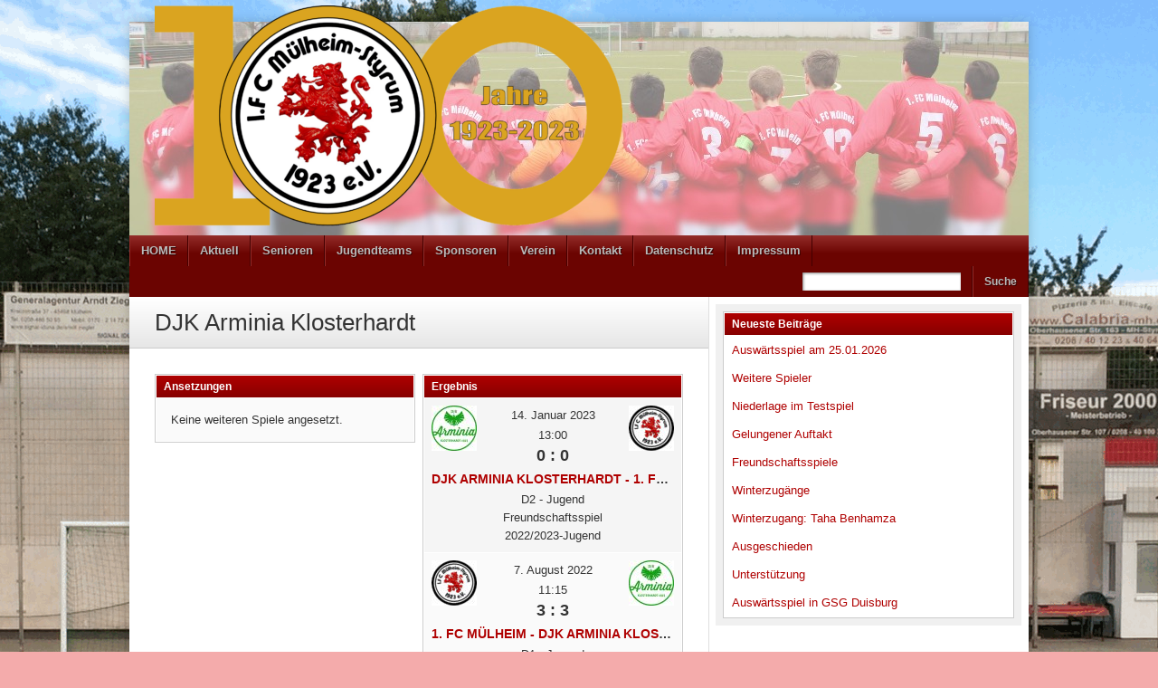

--- FILE ---
content_type: text/html; charset=UTF-8
request_url: https://1fc-muelheim.de/Archive/club/djk-arminia-klosterhardt
body_size: 14852
content:
<!DOCTYPE html>
<html lang="de"><head>
<meta charset="UTF-8" />
<title>DJK Arminia Klosterhardt &#8211; </title>
<link rel="profile" href="https://gmpg.org/xfn/11" />
<!--[if IE]>
	<script src="https://html5shiv.googlecode.com/svn/trunk/html5.js"></script>
<![endif]-->
<link rel="pingback" href="https://1fc-muelheim.de/web14/xmlrpc.php" />
<link rel="shortcut icon" href="https://1fc-muelheim.de/web14/wp-content/themes/footballclub-2.5.4/images/favicon.ico" type="image/x-icon" />
<link rel="icon" href="https://1fc-muelheim.de/web14/wp-content/themes/footballclub-2.5.4/images/favicon.ico" type="image/x-icon" />
	<meta name="viewport" content="width=device-width, initial-scale=1, maximum-scale=1">
<script type="text/javascript">
</script><meta name='robots' content='max-image-preview:large' />
	<style>img:is([sizes="auto" i], [sizes^="auto," i]) { contain-intrinsic-size: 3000px 1500px }</style>
	<link rel='dns-prefetch' href='//platform.twitter.com' />
<link rel="alternate" type="application/rss+xml" title=" &raquo; Feed" href="https://1fc-muelheim.de/feed" />
<link rel="alternate" type="application/rss+xml" title=" &raquo; Kommentar-Feed" href="https://1fc-muelheim.de/comments/feed" />
<script type="text/javascript">
/* <![CDATA[ */
window._wpemojiSettings = {"baseUrl":"https:\/\/s.w.org\/images\/core\/emoji\/15.0.3\/72x72\/","ext":".png","svgUrl":"https:\/\/s.w.org\/images\/core\/emoji\/15.0.3\/svg\/","svgExt":".svg","source":{"concatemoji":"https:\/\/1fc-muelheim.de\/web14\/wp-includes\/js\/wp-emoji-release.min.js?ver=6.7.4"}};
/*! This file is auto-generated */
!function(i,n){var o,s,e;function c(e){try{var t={supportTests:e,timestamp:(new Date).valueOf()};sessionStorage.setItem(o,JSON.stringify(t))}catch(e){}}function p(e,t,n){e.clearRect(0,0,e.canvas.width,e.canvas.height),e.fillText(t,0,0);var t=new Uint32Array(e.getImageData(0,0,e.canvas.width,e.canvas.height).data),r=(e.clearRect(0,0,e.canvas.width,e.canvas.height),e.fillText(n,0,0),new Uint32Array(e.getImageData(0,0,e.canvas.width,e.canvas.height).data));return t.every(function(e,t){return e===r[t]})}function u(e,t,n){switch(t){case"flag":return n(e,"\ud83c\udff3\ufe0f\u200d\u26a7\ufe0f","\ud83c\udff3\ufe0f\u200b\u26a7\ufe0f")?!1:!n(e,"\ud83c\uddfa\ud83c\uddf3","\ud83c\uddfa\u200b\ud83c\uddf3")&&!n(e,"\ud83c\udff4\udb40\udc67\udb40\udc62\udb40\udc65\udb40\udc6e\udb40\udc67\udb40\udc7f","\ud83c\udff4\u200b\udb40\udc67\u200b\udb40\udc62\u200b\udb40\udc65\u200b\udb40\udc6e\u200b\udb40\udc67\u200b\udb40\udc7f");case"emoji":return!n(e,"\ud83d\udc26\u200d\u2b1b","\ud83d\udc26\u200b\u2b1b")}return!1}function f(e,t,n){var r="undefined"!=typeof WorkerGlobalScope&&self instanceof WorkerGlobalScope?new OffscreenCanvas(300,150):i.createElement("canvas"),a=r.getContext("2d",{willReadFrequently:!0}),o=(a.textBaseline="top",a.font="600 32px Arial",{});return e.forEach(function(e){o[e]=t(a,e,n)}),o}function t(e){var t=i.createElement("script");t.src=e,t.defer=!0,i.head.appendChild(t)}"undefined"!=typeof Promise&&(o="wpEmojiSettingsSupports",s=["flag","emoji"],n.supports={everything:!0,everythingExceptFlag:!0},e=new Promise(function(e){i.addEventListener("DOMContentLoaded",e,{once:!0})}),new Promise(function(t){var n=function(){try{var e=JSON.parse(sessionStorage.getItem(o));if("object"==typeof e&&"number"==typeof e.timestamp&&(new Date).valueOf()<e.timestamp+604800&&"object"==typeof e.supportTests)return e.supportTests}catch(e){}return null}();if(!n){if("undefined"!=typeof Worker&&"undefined"!=typeof OffscreenCanvas&&"undefined"!=typeof URL&&URL.createObjectURL&&"undefined"!=typeof Blob)try{var e="postMessage("+f.toString()+"("+[JSON.stringify(s),u.toString(),p.toString()].join(",")+"));",r=new Blob([e],{type:"text/javascript"}),a=new Worker(URL.createObjectURL(r),{name:"wpTestEmojiSupports"});return void(a.onmessage=function(e){c(n=e.data),a.terminate(),t(n)})}catch(e){}c(n=f(s,u,p))}t(n)}).then(function(e){for(var t in e)n.supports[t]=e[t],n.supports.everything=n.supports.everything&&n.supports[t],"flag"!==t&&(n.supports.everythingExceptFlag=n.supports.everythingExceptFlag&&n.supports[t]);n.supports.everythingExceptFlag=n.supports.everythingExceptFlag&&!n.supports.flag,n.DOMReady=!1,n.readyCallback=function(){n.DOMReady=!0}}).then(function(){return e}).then(function(){var e;n.supports.everything||(n.readyCallback(),(e=n.source||{}).concatemoji?t(e.concatemoji):e.wpemoji&&e.twemoji&&(t(e.twemoji),t(e.wpemoji)))}))}((window,document),window._wpemojiSettings);
/* ]]> */
</script>
<link rel='stylesheet' id='style_main-css' href='https://1fc-muelheim.de/web14/wp-content/plugins/wp-gif-player/style.css?ver=1482095955' type='text/css' media='all' />
<style id='wp-emoji-styles-inline-css' type='text/css'>

	img.wp-smiley, img.emoji {
		display: inline !important;
		border: none !important;
		box-shadow: none !important;
		height: 1em !important;
		width: 1em !important;
		margin: 0 0.07em !important;
		vertical-align: -0.1em !important;
		background: none !important;
		padding: 0 !important;
	}
</style>
<link rel='stylesheet' id='wp-block-library-css' href='https://1fc-muelheim.de/web14/wp-includes/css/dist/block-library/style.min.css?ver=6.7.4' type='text/css' media='all' />
<style id='pdfemb-pdf-embedder-viewer-style-inline-css' type='text/css'>
.wp-block-pdfemb-pdf-embedder-viewer{max-width:none}

</style>
<style id='classic-theme-styles-inline-css' type='text/css'>
/*! This file is auto-generated */
.wp-block-button__link{color:#fff;background-color:#32373c;border-radius:9999px;box-shadow:none;text-decoration:none;padding:calc(.667em + 2px) calc(1.333em + 2px);font-size:1.125em}.wp-block-file__button{background:#32373c;color:#fff;text-decoration:none}
</style>
<style id='global-styles-inline-css' type='text/css'>
:root{--wp--preset--aspect-ratio--square: 1;--wp--preset--aspect-ratio--4-3: 4/3;--wp--preset--aspect-ratio--3-4: 3/4;--wp--preset--aspect-ratio--3-2: 3/2;--wp--preset--aspect-ratio--2-3: 2/3;--wp--preset--aspect-ratio--16-9: 16/9;--wp--preset--aspect-ratio--9-16: 9/16;--wp--preset--color--black: #000000;--wp--preset--color--cyan-bluish-gray: #abb8c3;--wp--preset--color--white: #ffffff;--wp--preset--color--pale-pink: #f78da7;--wp--preset--color--vivid-red: #cf2e2e;--wp--preset--color--luminous-vivid-orange: #ff6900;--wp--preset--color--luminous-vivid-amber: #fcb900;--wp--preset--color--light-green-cyan: #7bdcb5;--wp--preset--color--vivid-green-cyan: #00d084;--wp--preset--color--pale-cyan-blue: #8ed1fc;--wp--preset--color--vivid-cyan-blue: #0693e3;--wp--preset--color--vivid-purple: #9b51e0;--wp--preset--gradient--vivid-cyan-blue-to-vivid-purple: linear-gradient(135deg,rgba(6,147,227,1) 0%,rgb(155,81,224) 100%);--wp--preset--gradient--light-green-cyan-to-vivid-green-cyan: linear-gradient(135deg,rgb(122,220,180) 0%,rgb(0,208,130) 100%);--wp--preset--gradient--luminous-vivid-amber-to-luminous-vivid-orange: linear-gradient(135deg,rgba(252,185,0,1) 0%,rgba(255,105,0,1) 100%);--wp--preset--gradient--luminous-vivid-orange-to-vivid-red: linear-gradient(135deg,rgba(255,105,0,1) 0%,rgb(207,46,46) 100%);--wp--preset--gradient--very-light-gray-to-cyan-bluish-gray: linear-gradient(135deg,rgb(238,238,238) 0%,rgb(169,184,195) 100%);--wp--preset--gradient--cool-to-warm-spectrum: linear-gradient(135deg,rgb(74,234,220) 0%,rgb(151,120,209) 20%,rgb(207,42,186) 40%,rgb(238,44,130) 60%,rgb(251,105,98) 80%,rgb(254,248,76) 100%);--wp--preset--gradient--blush-light-purple: linear-gradient(135deg,rgb(255,206,236) 0%,rgb(152,150,240) 100%);--wp--preset--gradient--blush-bordeaux: linear-gradient(135deg,rgb(254,205,165) 0%,rgb(254,45,45) 50%,rgb(107,0,62) 100%);--wp--preset--gradient--luminous-dusk: linear-gradient(135deg,rgb(255,203,112) 0%,rgb(199,81,192) 50%,rgb(65,88,208) 100%);--wp--preset--gradient--pale-ocean: linear-gradient(135deg,rgb(255,245,203) 0%,rgb(182,227,212) 50%,rgb(51,167,181) 100%);--wp--preset--gradient--electric-grass: linear-gradient(135deg,rgb(202,248,128) 0%,rgb(113,206,126) 100%);--wp--preset--gradient--midnight: linear-gradient(135deg,rgb(2,3,129) 0%,rgb(40,116,252) 100%);--wp--preset--font-size--small: 13px;--wp--preset--font-size--medium: 20px;--wp--preset--font-size--large: 36px;--wp--preset--font-size--x-large: 42px;--wp--preset--spacing--20: 0.44rem;--wp--preset--spacing--30: 0.67rem;--wp--preset--spacing--40: 1rem;--wp--preset--spacing--50: 1.5rem;--wp--preset--spacing--60: 2.25rem;--wp--preset--spacing--70: 3.38rem;--wp--preset--spacing--80: 5.06rem;--wp--preset--shadow--natural: 6px 6px 9px rgba(0, 0, 0, 0.2);--wp--preset--shadow--deep: 12px 12px 50px rgba(0, 0, 0, 0.4);--wp--preset--shadow--sharp: 6px 6px 0px rgba(0, 0, 0, 0.2);--wp--preset--shadow--outlined: 6px 6px 0px -3px rgba(255, 255, 255, 1), 6px 6px rgba(0, 0, 0, 1);--wp--preset--shadow--crisp: 6px 6px 0px rgba(0, 0, 0, 1);}:where(.is-layout-flex){gap: 0.5em;}:where(.is-layout-grid){gap: 0.5em;}body .is-layout-flex{display: flex;}.is-layout-flex{flex-wrap: wrap;align-items: center;}.is-layout-flex > :is(*, div){margin: 0;}body .is-layout-grid{display: grid;}.is-layout-grid > :is(*, div){margin: 0;}:where(.wp-block-columns.is-layout-flex){gap: 2em;}:where(.wp-block-columns.is-layout-grid){gap: 2em;}:where(.wp-block-post-template.is-layout-flex){gap: 1.25em;}:where(.wp-block-post-template.is-layout-grid){gap: 1.25em;}.has-black-color{color: var(--wp--preset--color--black) !important;}.has-cyan-bluish-gray-color{color: var(--wp--preset--color--cyan-bluish-gray) !important;}.has-white-color{color: var(--wp--preset--color--white) !important;}.has-pale-pink-color{color: var(--wp--preset--color--pale-pink) !important;}.has-vivid-red-color{color: var(--wp--preset--color--vivid-red) !important;}.has-luminous-vivid-orange-color{color: var(--wp--preset--color--luminous-vivid-orange) !important;}.has-luminous-vivid-amber-color{color: var(--wp--preset--color--luminous-vivid-amber) !important;}.has-light-green-cyan-color{color: var(--wp--preset--color--light-green-cyan) !important;}.has-vivid-green-cyan-color{color: var(--wp--preset--color--vivid-green-cyan) !important;}.has-pale-cyan-blue-color{color: var(--wp--preset--color--pale-cyan-blue) !important;}.has-vivid-cyan-blue-color{color: var(--wp--preset--color--vivid-cyan-blue) !important;}.has-vivid-purple-color{color: var(--wp--preset--color--vivid-purple) !important;}.has-black-background-color{background-color: var(--wp--preset--color--black) !important;}.has-cyan-bluish-gray-background-color{background-color: var(--wp--preset--color--cyan-bluish-gray) !important;}.has-white-background-color{background-color: var(--wp--preset--color--white) !important;}.has-pale-pink-background-color{background-color: var(--wp--preset--color--pale-pink) !important;}.has-vivid-red-background-color{background-color: var(--wp--preset--color--vivid-red) !important;}.has-luminous-vivid-orange-background-color{background-color: var(--wp--preset--color--luminous-vivid-orange) !important;}.has-luminous-vivid-amber-background-color{background-color: var(--wp--preset--color--luminous-vivid-amber) !important;}.has-light-green-cyan-background-color{background-color: var(--wp--preset--color--light-green-cyan) !important;}.has-vivid-green-cyan-background-color{background-color: var(--wp--preset--color--vivid-green-cyan) !important;}.has-pale-cyan-blue-background-color{background-color: var(--wp--preset--color--pale-cyan-blue) !important;}.has-vivid-cyan-blue-background-color{background-color: var(--wp--preset--color--vivid-cyan-blue) !important;}.has-vivid-purple-background-color{background-color: var(--wp--preset--color--vivid-purple) !important;}.has-black-border-color{border-color: var(--wp--preset--color--black) !important;}.has-cyan-bluish-gray-border-color{border-color: var(--wp--preset--color--cyan-bluish-gray) !important;}.has-white-border-color{border-color: var(--wp--preset--color--white) !important;}.has-pale-pink-border-color{border-color: var(--wp--preset--color--pale-pink) !important;}.has-vivid-red-border-color{border-color: var(--wp--preset--color--vivid-red) !important;}.has-luminous-vivid-orange-border-color{border-color: var(--wp--preset--color--luminous-vivid-orange) !important;}.has-luminous-vivid-amber-border-color{border-color: var(--wp--preset--color--luminous-vivid-amber) !important;}.has-light-green-cyan-border-color{border-color: var(--wp--preset--color--light-green-cyan) !important;}.has-vivid-green-cyan-border-color{border-color: var(--wp--preset--color--vivid-green-cyan) !important;}.has-pale-cyan-blue-border-color{border-color: var(--wp--preset--color--pale-cyan-blue) !important;}.has-vivid-cyan-blue-border-color{border-color: var(--wp--preset--color--vivid-cyan-blue) !important;}.has-vivid-purple-border-color{border-color: var(--wp--preset--color--vivid-purple) !important;}.has-vivid-cyan-blue-to-vivid-purple-gradient-background{background: var(--wp--preset--gradient--vivid-cyan-blue-to-vivid-purple) !important;}.has-light-green-cyan-to-vivid-green-cyan-gradient-background{background: var(--wp--preset--gradient--light-green-cyan-to-vivid-green-cyan) !important;}.has-luminous-vivid-amber-to-luminous-vivid-orange-gradient-background{background: var(--wp--preset--gradient--luminous-vivid-amber-to-luminous-vivid-orange) !important;}.has-luminous-vivid-orange-to-vivid-red-gradient-background{background: var(--wp--preset--gradient--luminous-vivid-orange-to-vivid-red) !important;}.has-very-light-gray-to-cyan-bluish-gray-gradient-background{background: var(--wp--preset--gradient--very-light-gray-to-cyan-bluish-gray) !important;}.has-cool-to-warm-spectrum-gradient-background{background: var(--wp--preset--gradient--cool-to-warm-spectrum) !important;}.has-blush-light-purple-gradient-background{background: var(--wp--preset--gradient--blush-light-purple) !important;}.has-blush-bordeaux-gradient-background{background: var(--wp--preset--gradient--blush-bordeaux) !important;}.has-luminous-dusk-gradient-background{background: var(--wp--preset--gradient--luminous-dusk) !important;}.has-pale-ocean-gradient-background{background: var(--wp--preset--gradient--pale-ocean) !important;}.has-electric-grass-gradient-background{background: var(--wp--preset--gradient--electric-grass) !important;}.has-midnight-gradient-background{background: var(--wp--preset--gradient--midnight) !important;}.has-small-font-size{font-size: var(--wp--preset--font-size--small) !important;}.has-medium-font-size{font-size: var(--wp--preset--font-size--medium) !important;}.has-large-font-size{font-size: var(--wp--preset--font-size--large) !important;}.has-x-large-font-size{font-size: var(--wp--preset--font-size--x-large) !important;}
:where(.wp-block-post-template.is-layout-flex){gap: 1.25em;}:where(.wp-block-post-template.is-layout-grid){gap: 1.25em;}
:where(.wp-block-columns.is-layout-flex){gap: 2em;}:where(.wp-block-columns.is-layout-grid){gap: 2em;}
:root :where(.wp-block-pullquote){font-size: 1.5em;line-height: 1.6;}
</style>
<link rel='stylesheet' id='tablepress-default-css' href='https://1fc-muelheim.de/web14/wp-content/plugins/tablepress/css/build/default.css?ver=3.2.6' type='text/css' media='all' />
<link rel='stylesheet' id='msl-main-css' href='https://1fc-muelheim.de/web14/wp-content/plugins/master-slider/public/assets/css/masterslider.main.css?ver=3.11.0' type='text/css' media='all' />
<link rel='stylesheet' id='msl-custom-css' href='https://1fc-muelheim.de/web14/wp-content/uploads/master-slider/custom.css?ver=11.2' type='text/css' media='all' />
<link rel='stylesheet' id='stylesheet-css' href='https://1fc-muelheim.de/web14/wp-content/themes/footballclub-2.5.4/style.css?ver=6.7.4' type='text/css' media='all' />
<link rel='stylesheet' id='jquery-fancybox-css' href='https://1fc-muelheim.de/web14/wp-content/themes/footballclub-2.5.4/js/fancybox/jquery.fancybox-1.3.4.css?ver=6.7.4' type='text/css' media='all' />
<link rel='stylesheet' id='responsive-stylesheet-css' href='https://1fc-muelheim.de/web14/wp-content/themes/footballclub-2.5.4/responsive.css?ver=6.7.4' type='text/css' media='all' />
<script type="text/javascript" src="https://1fc-muelheim.de/web14/wp-includes/js/jquery/jquery.min.js?ver=3.7.1" id="jquery-core-js"></script>
<script type="text/javascript" src="https://1fc-muelheim.de/web14/wp-includes/js/jquery/jquery-migrate.min.js?ver=3.4.1" id="jquery-migrate-js"></script>
<script type="text/javascript" src="https://1fc-muelheim.de/web14/wp-content/themes/footballclub-2.5.4/js/html5shiv.js?ver=6.7.4" id="html5shiv-js"></script>
<script type="text/javascript" src="https://platform.twitter.com/widgets.js?ver=6.7.4" id="twitter-widgets-js"></script>
<script type="text/javascript" src="https://1fc-muelheim.de/web14/wp-content/themes/footballclub-2.5.4/js/jquery.themeboy-rotator.js?ver=6.7.4" id="themeboy-rotator-js"></script>
<script type="text/javascript" src="https://1fc-muelheim.de/web14/wp-content/themes/footballclub-2.5.4/js/jquery.evenHeights.1.0.0-min.js?ver=6.7.4" id="jquery-evenheights-js"></script>
<script type="text/javascript" src="https://1fc-muelheim.de/web14/wp-content/themes/footballclub-2.5.4/js/fancybox/jquery.mousewheel-3.0.4.pack.js?ver=6.7.4" id="jquery-mousewheel-js"></script>
<script type="text/javascript" src="https://1fc-muelheim.de/web14/wp-content/themes/footballclub-2.5.4/js/fancybox/jquery.fancybox-1.3.4.pack.js?ver=6.7.4" id="jquery-fancybox-js"></script>
<link rel="https://api.w.org/" href="https://1fc-muelheim.de/wp-json/" /><link rel="EditURI" type="application/rsd+xml" title="RSD" href="https://1fc-muelheim.de/web14/xmlrpc.php?rsd" />
<meta name="generator" content="WordPress 6.7.4" />
<link rel="canonical" href="https://1fc-muelheim.de/Archive/club/djk-arminia-klosterhardt" />
<link rel='shortlink' href='https://1fc-muelheim.de/?p=4701' />
<link rel="alternate" title="oEmbed (JSON)" type="application/json+oembed" href="https://1fc-muelheim.de/wp-json/oembed/1.0/embed?url=https%3A%2F%2F1fc-muelheim.de%2FArchive%2Fclub%2Fdjk-arminia-klosterhardt" />
<link rel="alternate" title="oEmbed (XML)" type="text/xml+oembed" href="https://1fc-muelheim.de/wp-json/oembed/1.0/embed?url=https%3A%2F%2F1fc-muelheim.de%2FArchive%2Fclub%2Fdjk-arminia-klosterhardt&#038;format=xml" />
<script>var ms_grabbing_curosr = 'https://1fc-muelheim.de/web14/wp-content/plugins/master-slider/public/assets/css/common/grabbing.cur', ms_grab_curosr = 'https://1fc-muelheim.de/web14/wp-content/plugins/master-slider/public/assets/css/common/grab.cur';</script>
<meta name="generator" content="MasterSlider 3.11.0 - Responsive Touch Image Slider | avt.li/msf" />
<style type="text/css">
body,
.image-rotator .image_thumb ul li .more a,
.image-rotator .image_thumb ul li .more a:hover,
.tb_players .gallery-view li .name a,
ul.tb_matches-sidebar .kickoff time, ul.tb_matches-sidebar .kickoff .score,
#wrapper, #menu #searchform input#s,
ul.tb_matches-sidebar .kickoff a {
	color: #333333}
a,
.highlighted,
h2.entry-title {
	color: #af0101;
}
a:hover {
	color: #870000;
}
#header {
	background-image: url(https://1fc-muelheim.de/web14/wp-content/uploads/2016/02/image-4.jpeg);
	min-height: 140px;
}
#header #maintitle h1,
#header #maintitle h1 a {
	color: #blank;
}
#header #maintitle h2,
#header #maintitle h2 a {
	color: #ef0000;
}
.image-rotator {
	background-color: #f5f5f5;	
}
.image-rotator .image_thumb ul li,
.image-rotator .image_thumb ul li .more a {
	color: #333333;
}
#wrapper,
#menu #searchform input#s {
	background-color: #ffffff;
}
#sidebar {
	background-color: #f0f0f0;
}
.widget-container {
	background-color: #ffffff;
}
#menu li:hover a,
#menu li:hover input,
#menu #searchform input#searchsubmit:hover,
.image-rotator .image_thumb ul li.active,
.image-rotator .image_thumb ul li.active a,
#content section h3,
.widget-container h3,
.contactform .button:hover,
input[type="submit"]:hover {
	color: #ffffff;
}
#menu {
	background-color: #6b0401;
	background-image: -webkit-gradient(
		linear,
		left top,
		left bottom,
		color-stop(0, #932c29),
		color-stop(0.3, #6b0401)
	);
	background-image: -moz-linear-gradient(
	center top,
		#932c29 0%,
		#6b0401 30%
	);
}
#menu li {
	border-right-color: #430000;
	border-left-color: #932c29;
}
#menu li a,
#menu #searchform input#searchsubmit {
	color: #bababa;
}
#menu .menu li:hover {
	background-color: #a50000;
	background-image: -webkit-gradient(
		linear,
		left top,
		left bottom,
		color-stop(0, #d72929),
		color-stop(0.3, #a50000),
		color-stop(1, #a50000)
	);
	background-image: -moz-linear-gradient(
	center top,
		#d72929 0%,
		#a50000 30%,
		#a50000 100%
	);
	border-right-color: #5f0000;
	border-left-color: #af0101;
}
#menu li ul.children,
#menu li ul.sub-menu {
	background-color: #a50000;
}
#content section h3,
.widget-container h3,
.tb_players .gallery-view li .number,
.navigation .nav-previous a:hover,
.navigation .nav-next a:hover,
.commentlist .comment .reply a:hover,
.contactform .button:hover,
.link-button a:hover,
input[type="submit"]:hover {
	background: #a50000;
	background-image: -webkit-gradient(
		linear,
		left top,
		left bottom,
		color-stop(0, #af0101),
		color-stop(1, #870000)
	);	
	background-image: -moz-linear-gradient(
		center top,
		#af0101 0%,
		#870000 100%
	);
	filter: progid:DXImageTransform.Microsoft.gradient(startColorstr='#af0101', endColorstr='#870000');
}
#respond h3 {
	color: #af0101;
}
.image-rotator .image_thumb ul li.active {
	background: #a50000;
	background-image: -webkit-gradient(
		linear,
		left top,
		left bottom,
		color-stop(0, #af0101),
		color-stop(1, #730000)
	);
	background-image: -moz-linear-gradient(
		center top,
		#af0101 0%,
		#730000 100%
	);
	filter: progid:DXImageTransform.Microsoft.gradient(startColorstr='#af0101', endColorstr='#730000');
	cursor: default;
	border-color: #4b0000;
}
.image-rotator .image_thumb ul li.active .more a:hover {
	color: #ffffff;	
}
#footer-widgets {
	background-color: #6b0401;
}
#footer-widgets #footer-logo {
	background-image: url(https://1fc-muelheim.de/web14/wp-content/uploads/2018/12/0E080677-8D84-43B2-ACDB-80B8164ED43A-e1545465479529.png);
}


#content .navigation .nav-previous a:hover,
#content .navigation .nav-next a:hover {
	background: #a50000;
	background-image: -webkit-gradient(
		linear,
		left top,
		left bottom,
		color-stop(0, #af0101),
		color-stop(1, #870000)
	);
	background-image: -moz-linear-gradient(
		center top,
		#af0101 0%,
		#870000 100%
	);
	filter: progid:DXImageTransform.Microsoft.gradient(startColorstr='#af0101', endColorstr='#870000');
}

#main table tbody tr,
ul.tb_matches-sidebar li {
	border-color: #ffffff;
}
a.tb_view_all {
	color: #838383;
	text-shadow: 1px 1px 0 #ffffff;
}
a.tb_view_all:hover {
	color: #333333;
}
#sponsors {
	background-color: #f0f0f0;
}

</style>
<style type="text/css" id="custom-background-css">
body.custom-background { background-color: #f4abab; background-image: url("https://1fc-muelheim.de/web14/wp-content/uploads/2015/02/löwenhintergrund.gif"); background-position: center top; background-size: auto; background-repeat: repeat; background-attachment: fixed; }
</style>
	

<script type="text/javascript"
src="https://www.fussball.de/static/layout/fbde2/egm//js/widget2.js">
</script>
</head>

<body class="tb_club-template-default single single-tb_club postid-4701 custom-background _masterslider _ms_version_3.11.0">
<div id="fb-root"></div>
<div id="wrapper">
	<header id="header">
		<a id="logo" href="https://1fc-muelheim.de"><img src="https://1fc-muelheim.de/web14/wp-content/uploads/2023/06/IMG_1868-e1687377096474.png" alt="" /></a>
		<hgroup id="maintitle">
					</hgroup>
						<div class="clear"></div>
	</header>
	<nav id="menu" class="clearfix">
		<div class="menu-header"><ul id="menu-menue-1" class="menu"><li id="menu-item-14" class="menu-item menu-item-type-custom menu-item-object-custom menu-item-home menu-item-14"><a href="https://1fc-muelheim.de">HOME</a></li>
<li id="menu-item-20" class="menu-item menu-item-type-taxonomy menu-item-object-category menu-item-has-children menu-item-20"><a href="https://1fc-muelheim.de/Archive/category/allgemein">Aktuell</a>
<ul class="sub-menu">
	<li id="menu-item-97" class="menu-item menu-item-type-post_type menu-item-object-page menu-item-97"><a href="https://1fc-muelheim.de/trainingszeiten">Trainingszeiten 2025/26</a></li>
</ul>
</li>
<li id="menu-item-29" class="menu-item menu-item-type-post_type menu-item-object-page menu-item-has-children menu-item-29"><a href="https://1fc-muelheim.de/senioren">Senioren</a>
<ul class="sub-menu">
	<li id="menu-item-32" class="menu-item menu-item-type-post_type menu-item-object-page menu-item-has-children menu-item-32"><a href="https://1fc-muelheim.de/1-mannschaft">1. Mannschaft</a>
	<ul class="sub-menu">
		<li id="menu-item-100" class="menu-item menu-item-type-post_type menu-item-object-page menu-item-100"><a href="https://1fc-muelheim.de/1-mannschaft/tabelleergebnisse">Tabelle/Ergebnisse</a></li>
	</ul>
</li>
	<li id="menu-item-9282" class="menu-item menu-item-type-post_type menu-item-object-page menu-item-has-children menu-item-9282"><a href="https://1fc-muelheim.de/3-mannschaft-2">2. Mannschaft</a>
	<ul class="sub-menu">
		<li id="menu-item-9283" class="menu-item menu-item-type-post_type menu-item-object-page menu-item-9283"><a href="https://1fc-muelheim.de/3-mannschaft-2/tabelleergebnisse-3">Tabelle/Ergebnisse 2</a></li>
	</ul>
</li>
	<li id="menu-item-9715" class="menu-item menu-item-type-post_type menu-item-object-page menu-item-9715"><a href="https://1fc-muelheim.de/alte-herren">Alte Herren</a></li>
</ul>
</li>
<li id="menu-item-66" class="menu-item menu-item-type-post_type menu-item-object-page menu-item-has-children menu-item-66"><a href="https://1fc-muelheim.de/junioren">Jugendteams</a>
<ul class="sub-menu">
	<li id="menu-item-15844" class="menu-item menu-item-type-post_type menu-item-object-page menu-item-15844"><a href="https://1fc-muelheim.de/junioren/a-jugend">A1 &#8211; Junioren Spieljahr 2025/26</a></li>
	<li id="menu-item-13972" class="menu-item menu-item-type-post_type menu-item-object-page menu-item-13972"><a href="https://1fc-muelheim.de/junioren/b1-jugend-jahrgang-06-07">B1 &#8211; Junioren Spieljahr 2025/26</a></li>
	<li id="menu-item-14974" class="menu-item menu-item-type-post_type menu-item-object-page menu-item-14974"><a href="https://1fc-muelheim.de/junioren/c1-jugend">C1 – Junioren Spieljahr 2025/26</a></li>
	<li id="menu-item-14026" class="menu-item menu-item-type-post_type menu-item-object-page menu-item-14026"><a href="https://1fc-muelheim.de/junioren/d1-jugend-jahrgang-2010">D1 – Junioren Spieljahr 2025/26</a></li>
	<li id="menu-item-14027" class="menu-item menu-item-type-post_type menu-item-object-page menu-item-14027"><a href="https://1fc-muelheim.de/junioren/c2-jugend-2007">D2 &#8211; Junioren Spieljahr 2025/26</a></li>
	<li id="menu-item-16938" class="menu-item menu-item-type-post_type menu-item-object-page menu-item-16938"><a href="https://1fc-muelheim.de/junioren/d3-junioren-spieljahr-2025-26">D3 – Junioren Spieljahr 2025/26</a></li>
	<li id="menu-item-16937" class="menu-item menu-item-type-post_type menu-item-object-page menu-item-16937"><a href="https://1fc-muelheim.de/junioren/d4-junioren-spieljahr-2025-26">D4 – Junioren Spieljahr 2025/26</a></li>
	<li id="menu-item-14963" class="menu-item menu-item-type-post_type menu-item-object-page menu-item-14963"><a href="https://1fc-muelheim.de/junioren/f1-jugend-jahrgang-2014">E1 – Junioren Spieljahr 2025/26</a></li>
	<li id="menu-item-10788" class="menu-item menu-item-type-post_type menu-item-object-page menu-item-10788"><a href="https://1fc-muelheim.de/junioren/e2-jugend-jahrgang-2013">E2 &#8211; Junioren Spieljahr 2025/26</a></li>
	<li id="menu-item-14962" class="menu-item menu-item-type-post_type menu-item-object-page menu-item-14962"><a href="https://1fc-muelheim.de/junioren/e3-jugend">E3 – Junioren Spieljahr 2025/26</a></li>
	<li id="menu-item-16936" class="menu-item menu-item-type-post_type menu-item-object-page menu-item-16936"><a href="https://1fc-muelheim.de/junioren/e4-junioren-spieljahr-2025-26">E4 – Junioren Spieljahr 2025/26</a></li>
	<li id="menu-item-15362" class="menu-item menu-item-type-post_type menu-item-object-page menu-item-15362"><a href="https://1fc-muelheim.de/junioren/f3-jugend-jahrgang-2015">F1 &#8211; Junioren Spieljahr 2025/26</a></li>
	<li id="menu-item-14003" class="menu-item menu-item-type-post_type menu-item-object-page menu-item-14003"><a href="https://1fc-muelheim.de/junioren/f2-jugend-jahrgang-2015">F2 &#8211; Junioren Spieljahr 2025/26</a></li>
	<li id="menu-item-7968" class="menu-item menu-item-type-post_type menu-item-object-page menu-item-7968"><a href="https://1fc-muelheim.de/junioren/bambini-1-jahrgang-2016">G1 &#8211; Junioren                                                               Spieljahr 2025/26</a></li>
	<li id="menu-item-16935" class="menu-item menu-item-type-post_type menu-item-object-page menu-item-16935"><a href="https://1fc-muelheim.de/junioren/g2-jugend-spieljahr-2025-26">G2 – Junioren Spieljahr 2025/26</a></li>
</ul>
</li>
<li id="menu-item-1690" class="menu-item menu-item-type-post_type menu-item-object-page menu-item-1690"><a href="https://1fc-muelheim.de/partner-3">Sponsoren</a></li>
<li id="menu-item-76" class="menu-item menu-item-type-post_type menu-item-object-page menu-item-has-children menu-item-76"><a href="https://1fc-muelheim.de/verein">Verein</a>
<ul class="sub-menu">
	<li id="menu-item-79" class="menu-item menu-item-type-post_type menu-item-object-page menu-item-79"><a href="https://1fc-muelheim.de/verein/vorstand">Vorstand</a></li>
	<li id="menu-item-16547" class="menu-item menu-item-type-post_type menu-item-object-page menu-item-16547"><a href="https://1fc-muelheim.de/verein/satzung-des-1-fc-muelheim-styrum-1923-e-v">Satzung des 1.FC Mülheim Styrum 1923 e.V.</a></li>
	<li id="menu-item-2676" class="menu-item menu-item-type-post_type menu-item-object-page menu-item-2676"><a href="https://1fc-muelheim.de/verein/mitgliedsantrag">Mitgliedsantrag</a></li>
	<li id="menu-item-16318" class="menu-item menu-item-type-post_type menu-item-object-page menu-item-16318"><a href="https://1fc-muelheim.de/verein/aufnahmeantrag-wdfv">Aufnahmeantrag WDFV</a></li>
	<li id="menu-item-87" class="menu-item menu-item-type-post_type menu-item-object-page menu-item-has-children menu-item-87"><a href="https://1fc-muelheim.de/fancorner">Fan-Infos</a>
	<ul class="sub-menu">
		<li id="menu-item-1415" class="menu-item menu-item-type-post_type menu-item-object-page menu-item-1415"><a href="https://1fc-muelheim.de/fancorner/anfahrtskizze">Anfahrtskizze</a></li>
		<li id="menu-item-1402" class="menu-item menu-item-type-post_type menu-item-object-page menu-item-1402"><a href="https://1fc-muelheim.de/fancorner/fanlinks">Fanlinks</a></li>
	</ul>
</li>
	<li id="menu-item-2816" class="menu-item menu-item-type-post_type menu-item-object-page menu-item-2816"><a href="https://1fc-muelheim.de/trainingszeiten/projekt-kunstrasen-moritzstrsse">Projekt Kunststoffrasen Moritzstraße</a></li>
	<li id="menu-item-1973" class="menu-item menu-item-type-post_type menu-item-object-page menu-item-1973"><a href="https://1fc-muelheim.de/verein/chronik">Chronik</a></li>
	<li id="menu-item-2102" class="menu-item menu-item-type-post_type menu-item-object-page menu-item-2102"><a href="https://1fc-muelheim.de/verein/meistermannschaften">Meistermannschaften</a></li>
	<li id="menu-item-16034" class="menu-item menu-item-type-post_type menu-item-object-page menu-item-has-children menu-item-16034"><a href="https://1fc-muelheim.de/mannschaftskader">Mannschaftskader von 1923 bis 30.06.2025</a>
	<ul class="sub-menu">
		<li id="menu-item-16212" class="menu-item menu-item-type-post_type menu-item-object-page menu-item-16212"><a href="https://1fc-muelheim.de/spiele-zwischen-100-u-200">Spieler zwischen 100 u. 199 Meisterschaftsspielen</a></li>
		<li id="menu-item-16223" class="menu-item menu-item-type-post_type menu-item-object-page menu-item-16223"><a href="https://1fc-muelheim.de/16222-2">Spieler zwischen 200 u. 299 Meisterschaftsspielen</a></li>
		<li id="menu-item-16238" class="menu-item menu-item-type-post_type menu-item-object-page menu-item-16238"><a href="https://1fc-muelheim.de/300-2">Spieler zwischen 300 u. 500 Meisterschaftsspielen</a></li>
	</ul>
</li>
	<li id="menu-item-16174" class="menu-item menu-item-type-post_type menu-item-object-page menu-item-16174"><a href="https://1fc-muelheim.de/verein/trainer">Trainer</a></li>
	<li id="menu-item-15964" class="menu-item menu-item-type-post_type menu-item-object-page menu-item-15964"><a href="https://1fc-muelheim.de/ehrenordnung">Ehrungen</a></li>
	<li id="menu-item-16138" class="menu-item menu-item-type-post_type menu-item-object-page menu-item-16138"><a href="https://1fc-muelheim.de/table-id72">Rekorde</a></li>
	<li id="menu-item-16261" class="menu-item menu-item-type-post_type menu-item-object-page menu-item-16261"><a href="https://1fc-muelheim.de/turniere">Turniere</a></li>
	<li id="menu-item-1966" class="menu-item menu-item-type-post_type menu-item-object-page menu-item-has-children menu-item-1966"><a href="https://1fc-muelheim.de/verein/spieler-a-z">Spielerdatenbank</a>
	<ul class="sub-menu">
		<li id="menu-item-1967" class="menu-item menu-item-type-post_type menu-item-object-page menu-item-1967"><a href="https://1fc-muelheim.de/verein/spieler-a-z/spieler-a-c">Spieler A – C</a></li>
		<li id="menu-item-2047" class="menu-item menu-item-type-post_type menu-item-object-page menu-item-2047"><a href="https://1fc-muelheim.de/verein/spieler-a-z/spieler-d-g">Spieler D – G</a></li>
		<li id="menu-item-2046" class="menu-item menu-item-type-post_type menu-item-object-page menu-item-2046"><a href="https://1fc-muelheim.de/verein/spieler-a-z/spieler-h-j">Spieler H – J</a></li>
		<li id="menu-item-2030" class="menu-item menu-item-type-post_type menu-item-object-page menu-item-2030"><a href="https://1fc-muelheim.de/verein/spieler-a-z/spieler-k-l">Spieler K – L</a></li>
		<li id="menu-item-2044" class="menu-item menu-item-type-post_type menu-item-object-page menu-item-2044"><a href="https://1fc-muelheim.de/verein/spieler-a-z/spieler-m-o">Spieler M – O</a></li>
		<li id="menu-item-2043" class="menu-item menu-item-type-post_type menu-item-object-page menu-item-2043"><a href="https://1fc-muelheim.de/verein/spieler-a-z/spieler-p-r">Spieler P – R</a></li>
		<li id="menu-item-2042" class="menu-item menu-item-type-post_type menu-item-object-page menu-item-2042"><a href="https://1fc-muelheim.de/verein/spieler-a-z/spieler-s">Spieler S</a></li>
		<li id="menu-item-2041" class="menu-item menu-item-type-post_type menu-item-object-page menu-item-2041"><a href="https://1fc-muelheim.de/verein/spieler-a-z/spieler-t-z">Spieler T – Z</a></li>
	</ul>
</li>
	<li id="menu-item-1695" class="menu-item menu-item-type-post_type menu-item-object-page menu-item-has-children menu-item-1695"><a href="https://1fc-muelheim.de/tabellenarchiv">Tabellenarchiv</a>
	<ul class="sub-menu">
		<li id="menu-item-1607" class="menu-item menu-item-type-post_type menu-item-object-page menu-item-1607"><a href="https://1fc-muelheim.de/tabellenarchiv/saison-199091">Tabellen 1925/1926 – 1929/1930</a></li>
		<li id="menu-item-1012" class="menu-item menu-item-type-post_type menu-item-object-page menu-item-1012"><a href="https://1fc-muelheim.de/tabellenarchiv/tabellen-19301931-19391940">Tabellen 1930/1931 – 1939/1940</a></li>
		<li id="menu-item-1015" class="menu-item menu-item-type-post_type menu-item-object-page menu-item-1015"><a href="https://1fc-muelheim.de/tabellenarchiv/tabellen-19401941-19491950">Tabellen 1940/1941 – 1949/1950</a></li>
		<li id="menu-item-1018" class="menu-item menu-item-type-post_type menu-item-object-page menu-item-1018"><a href="https://1fc-muelheim.de/tabellenarchiv/tabellen-19501951-19591960">Tabellen 1950/1951 – 1959/1960</a></li>
		<li id="menu-item-1392" class="menu-item menu-item-type-post_type menu-item-object-page menu-item-1392"><a href="https://1fc-muelheim.de/tabellenarchiv/tabellen-19601961-19691970">Tabellen 1960/1961 – 1969/1970</a></li>
		<li id="menu-item-1391" class="menu-item menu-item-type-post_type menu-item-object-page menu-item-1391"><a href="https://1fc-muelheim.de/tabellenarchiv/tabellen-19701971-19791980">Tabellen 1970/1971 – 1979/1980</a></li>
		<li id="menu-item-1390" class="menu-item menu-item-type-post_type menu-item-object-page menu-item-1390"><a href="https://1fc-muelheim.de/tabellenarchiv/tabellen-19801981-19891990">Tabellen 1980/1981 – 1989/1990</a></li>
		<li id="menu-item-1389" class="menu-item menu-item-type-post_type menu-item-object-page menu-item-1389"><a href="https://1fc-muelheim.de/tabellenarchiv/tabellen-19901991-19992000">Tabellen 1990/1991 – 1999/2000</a></li>
		<li id="menu-item-1388" class="menu-item menu-item-type-post_type menu-item-object-page menu-item-1388"><a href="https://1fc-muelheim.de/tabellenarchiv/tabellen-20002001-20092010">Tabellen 2000/2001 – 2009/2010</a></li>
		<li id="menu-item-1387" class="menu-item menu-item-type-post_type menu-item-object-page menu-item-1387"><a href="https://1fc-muelheim.de/tabellenarchiv/tabellen-20102011-20192020">Tabellen 2010/2011 – 2019/2020</a></li>
		<li id="menu-item-13661" class="menu-item menu-item-type-post_type menu-item-object-page menu-item-13661"><a href="https://1fc-muelheim.de/tabellenarchiv/tabellen-2020-2021-2029-2030">Tabellen 2020/2021 – 2029/2030</a></li>
	</ul>
</li>
</ul>
</li>
<li id="menu-item-1418" class="menu-item menu-item-type-post_type menu-item-object-page menu-item-1418"><a href="https://1fc-muelheim.de/kontakt">Kontakt</a></li>
<li id="menu-item-9419" class="menu-item menu-item-type-post_type menu-item-object-page menu-item-privacy-policy menu-item-9419"><a rel="privacy-policy" href="https://1fc-muelheim.de/datenschutz">Datenschutz</a></li>
<li id="menu-item-1417" class="menu-item menu-item-type-post_type menu-item-object-page menu-item-1417"><a href="https://1fc-muelheim.de/kontakt/impressum">Impressum</a></li>
</ul></div><select id="drop-nav"><option value="">Select a page...</option> id="menu-item-14"><option value="https://1fc-muelheim.de">HOME</option></option>
 id="menu-item-20"><option value="https://1fc-muelheim.de/Archive/category/allgemein">Aktuell</option> id="menu-item-97"><option value="https://1fc-muelheim.de/trainingszeiten">&nbsp;&nbsp;&nbsp;&nbsp;Trainingszeiten 2025/26</option></option>
</option>
 id="menu-item-29"><option value="https://1fc-muelheim.de/senioren">Senioren</option> id="menu-item-32"><option value="https://1fc-muelheim.de/1-mannschaft">&nbsp;&nbsp;&nbsp;&nbsp;1. Mannschaft</option> id="menu-item-100"><option value="https://1fc-muelheim.de/1-mannschaft/tabelleergebnisse">&nbsp;&nbsp;&nbsp;&nbsp;&nbsp;&nbsp;&nbsp;&nbsp;Tabelle/Ergebnisse</option></option>
</option>
 id="menu-item-9282"><option value="https://1fc-muelheim.de/3-mannschaft-2">&nbsp;&nbsp;&nbsp;&nbsp;2. Mannschaft</option> id="menu-item-9283"><option value="https://1fc-muelheim.de/3-mannschaft-2/tabelleergebnisse-3">&nbsp;&nbsp;&nbsp;&nbsp;&nbsp;&nbsp;&nbsp;&nbsp;Tabelle/Ergebnisse 2</option></option>
</option>
 id="menu-item-9715"><option value="https://1fc-muelheim.de/alte-herren">&nbsp;&nbsp;&nbsp;&nbsp;Alte Herren</option></option>
</option>
 id="menu-item-66"><option value="https://1fc-muelheim.de/junioren">Jugendteams</option> id="menu-item-15844"><option value="https://1fc-muelheim.de/junioren/a-jugend">&nbsp;&nbsp;&nbsp;&nbsp;A1 &#8211; Junioren Spieljahr 2025/26</option></option>
 id="menu-item-13972"><option value="https://1fc-muelheim.de/junioren/b1-jugend-jahrgang-06-07">&nbsp;&nbsp;&nbsp;&nbsp;B1 &#8211; Junioren Spieljahr 2025/26</option></option>
 id="menu-item-14974"><option value="https://1fc-muelheim.de/junioren/c1-jugend">&nbsp;&nbsp;&nbsp;&nbsp;C1 – Junioren Spieljahr 2025/26</option></option>
 id="menu-item-14026"><option value="https://1fc-muelheim.de/junioren/d1-jugend-jahrgang-2010">&nbsp;&nbsp;&nbsp;&nbsp;D1 – Junioren Spieljahr 2025/26</option></option>
 id="menu-item-14027"><option value="https://1fc-muelheim.de/junioren/c2-jugend-2007">&nbsp;&nbsp;&nbsp;&nbsp;D2 &#8211; Junioren Spieljahr 2025/26</option></option>
 id="menu-item-16938"><option value="https://1fc-muelheim.de/junioren/d3-junioren-spieljahr-2025-26">&nbsp;&nbsp;&nbsp;&nbsp;D3 – Junioren Spieljahr 2025/26</option></option>
 id="menu-item-16937"><option value="https://1fc-muelheim.de/junioren/d4-junioren-spieljahr-2025-26">&nbsp;&nbsp;&nbsp;&nbsp;D4 – Junioren Spieljahr 2025/26</option></option>
 id="menu-item-14963"><option value="https://1fc-muelheim.de/junioren/f1-jugend-jahrgang-2014">&nbsp;&nbsp;&nbsp;&nbsp;E1 – Junioren Spieljahr 2025/26</option></option>
 id="menu-item-10788"><option value="https://1fc-muelheim.de/junioren/e2-jugend-jahrgang-2013">&nbsp;&nbsp;&nbsp;&nbsp;E2 &#8211; Junioren Spieljahr 2025/26</option></option>
 id="menu-item-14962"><option value="https://1fc-muelheim.de/junioren/e3-jugend">&nbsp;&nbsp;&nbsp;&nbsp;E3 – Junioren Spieljahr 2025/26</option></option>
 id="menu-item-16936"><option value="https://1fc-muelheim.de/junioren/e4-junioren-spieljahr-2025-26">&nbsp;&nbsp;&nbsp;&nbsp;E4 – Junioren Spieljahr 2025/26</option></option>
 id="menu-item-15362"><option value="https://1fc-muelheim.de/junioren/f3-jugend-jahrgang-2015">&nbsp;&nbsp;&nbsp;&nbsp;F1 &#8211; Junioren Spieljahr 2025/26</option></option>
 id="menu-item-14003"><option value="https://1fc-muelheim.de/junioren/f2-jugend-jahrgang-2015">&nbsp;&nbsp;&nbsp;&nbsp;F2 &#8211; Junioren Spieljahr 2025/26</option></option>
 id="menu-item-7968"><option value="https://1fc-muelheim.de/junioren/bambini-1-jahrgang-2016">&nbsp;&nbsp;&nbsp;&nbsp;G1 &#8211; Junioren                                                               Spieljahr 2025/26</option></option>
 id="menu-item-16935"><option value="https://1fc-muelheim.de/junioren/g2-jugend-spieljahr-2025-26">&nbsp;&nbsp;&nbsp;&nbsp;G2 – Junioren Spieljahr 2025/26</option></option>
</option>
 id="menu-item-1690"><option value="https://1fc-muelheim.de/partner-3">Sponsoren</option></option>
 id="menu-item-76"><option value="https://1fc-muelheim.de/verein">Verein</option> id="menu-item-79"><option value="https://1fc-muelheim.de/verein/vorstand">&nbsp;&nbsp;&nbsp;&nbsp;Vorstand</option></option>
 id="menu-item-16547"><option value="https://1fc-muelheim.de/verein/satzung-des-1-fc-muelheim-styrum-1923-e-v">&nbsp;&nbsp;&nbsp;&nbsp;Satzung des 1.FC Mülheim Styrum 1923 e.V.</option></option>
 id="menu-item-2676"><option value="https://1fc-muelheim.de/verein/mitgliedsantrag">&nbsp;&nbsp;&nbsp;&nbsp;Mitgliedsantrag</option></option>
 id="menu-item-16318"><option value="https://1fc-muelheim.de/verein/aufnahmeantrag-wdfv">&nbsp;&nbsp;&nbsp;&nbsp;Aufnahmeantrag WDFV</option></option>
 id="menu-item-87"><option value="https://1fc-muelheim.de/fancorner">&nbsp;&nbsp;&nbsp;&nbsp;Fan-Infos</option> id="menu-item-1415"><option value="https://1fc-muelheim.de/fancorner/anfahrtskizze">&nbsp;&nbsp;&nbsp;&nbsp;&nbsp;&nbsp;&nbsp;&nbsp;Anfahrtskizze</option></option>
 id="menu-item-1402"><option value="https://1fc-muelheim.de/fancorner/fanlinks">&nbsp;&nbsp;&nbsp;&nbsp;&nbsp;&nbsp;&nbsp;&nbsp;Fanlinks</option></option>
</option>
 id="menu-item-2816"><option value="https://1fc-muelheim.de/trainingszeiten/projekt-kunstrasen-moritzstrsse">&nbsp;&nbsp;&nbsp;&nbsp;Projekt Kunststoffrasen Moritzstraße</option></option>
 id="menu-item-1973"><option value="https://1fc-muelheim.de/verein/chronik">&nbsp;&nbsp;&nbsp;&nbsp;Chronik</option></option>
 id="menu-item-2102"><option value="https://1fc-muelheim.de/verein/meistermannschaften">&nbsp;&nbsp;&nbsp;&nbsp;Meistermannschaften</option></option>
 id="menu-item-16034"><option value="https://1fc-muelheim.de/mannschaftskader">&nbsp;&nbsp;&nbsp;&nbsp;Mannschaftskader von 1923 bis 30.06.2025</option> id="menu-item-16212"><option value="https://1fc-muelheim.de/spiele-zwischen-100-u-200">&nbsp;&nbsp;&nbsp;&nbsp;&nbsp;&nbsp;&nbsp;&nbsp;Spieler zwischen 100 u. 199 Meisterschaftsspielen</option></option>
 id="menu-item-16223"><option value="https://1fc-muelheim.de/16222-2">&nbsp;&nbsp;&nbsp;&nbsp;&nbsp;&nbsp;&nbsp;&nbsp;Spieler zwischen 200 u. 299 Meisterschaftsspielen</option></option>
 id="menu-item-16238"><option value="https://1fc-muelheim.de/300-2">&nbsp;&nbsp;&nbsp;&nbsp;&nbsp;&nbsp;&nbsp;&nbsp;Spieler zwischen 300 u. 500 Meisterschaftsspielen</option></option>
</option>
 id="menu-item-16174"><option value="https://1fc-muelheim.de/verein/trainer">&nbsp;&nbsp;&nbsp;&nbsp;Trainer</option></option>
 id="menu-item-15964"><option value="https://1fc-muelheim.de/ehrenordnung">&nbsp;&nbsp;&nbsp;&nbsp;Ehrungen</option></option>
 id="menu-item-16138"><option value="https://1fc-muelheim.de/table-id72">&nbsp;&nbsp;&nbsp;&nbsp;Rekorde</option></option>
 id="menu-item-16261"><option value="https://1fc-muelheim.de/turniere">&nbsp;&nbsp;&nbsp;&nbsp;Turniere</option></option>
 id="menu-item-1966"><option value="https://1fc-muelheim.de/verein/spieler-a-z">&nbsp;&nbsp;&nbsp;&nbsp;Spielerdatenbank</option> id="menu-item-1967"><option value="https://1fc-muelheim.de/verein/spieler-a-z/spieler-a-c">&nbsp;&nbsp;&nbsp;&nbsp;&nbsp;&nbsp;&nbsp;&nbsp;Spieler A – C</option></option>
 id="menu-item-2047"><option value="https://1fc-muelheim.de/verein/spieler-a-z/spieler-d-g">&nbsp;&nbsp;&nbsp;&nbsp;&nbsp;&nbsp;&nbsp;&nbsp;Spieler D – G</option></option>
 id="menu-item-2046"><option value="https://1fc-muelheim.de/verein/spieler-a-z/spieler-h-j">&nbsp;&nbsp;&nbsp;&nbsp;&nbsp;&nbsp;&nbsp;&nbsp;Spieler H – J</option></option>
 id="menu-item-2030"><option value="https://1fc-muelheim.de/verein/spieler-a-z/spieler-k-l">&nbsp;&nbsp;&nbsp;&nbsp;&nbsp;&nbsp;&nbsp;&nbsp;Spieler K – L</option></option>
 id="menu-item-2044"><option value="https://1fc-muelheim.de/verein/spieler-a-z/spieler-m-o">&nbsp;&nbsp;&nbsp;&nbsp;&nbsp;&nbsp;&nbsp;&nbsp;Spieler M – O</option></option>
 id="menu-item-2043"><option value="https://1fc-muelheim.de/verein/spieler-a-z/spieler-p-r">&nbsp;&nbsp;&nbsp;&nbsp;&nbsp;&nbsp;&nbsp;&nbsp;Spieler P – R</option></option>
 id="menu-item-2042"><option value="https://1fc-muelheim.de/verein/spieler-a-z/spieler-s">&nbsp;&nbsp;&nbsp;&nbsp;&nbsp;&nbsp;&nbsp;&nbsp;Spieler S</option></option>
 id="menu-item-2041"><option value="https://1fc-muelheim.de/verein/spieler-a-z/spieler-t-z">&nbsp;&nbsp;&nbsp;&nbsp;&nbsp;&nbsp;&nbsp;&nbsp;Spieler T – Z</option></option>
</option>
 id="menu-item-1695"><option value="https://1fc-muelheim.de/tabellenarchiv">&nbsp;&nbsp;&nbsp;&nbsp;Tabellenarchiv</option> id="menu-item-1607"><option value="https://1fc-muelheim.de/tabellenarchiv/saison-199091">&nbsp;&nbsp;&nbsp;&nbsp;&nbsp;&nbsp;&nbsp;&nbsp;Tabellen 1925/1926 – 1929/1930</option></option>
 id="menu-item-1012"><option value="https://1fc-muelheim.de/tabellenarchiv/tabellen-19301931-19391940">&nbsp;&nbsp;&nbsp;&nbsp;&nbsp;&nbsp;&nbsp;&nbsp;Tabellen 1930/1931 – 1939/1940</option></option>
 id="menu-item-1015"><option value="https://1fc-muelheim.de/tabellenarchiv/tabellen-19401941-19491950">&nbsp;&nbsp;&nbsp;&nbsp;&nbsp;&nbsp;&nbsp;&nbsp;Tabellen 1940/1941 – 1949/1950</option></option>
 id="menu-item-1018"><option value="https://1fc-muelheim.de/tabellenarchiv/tabellen-19501951-19591960">&nbsp;&nbsp;&nbsp;&nbsp;&nbsp;&nbsp;&nbsp;&nbsp;Tabellen 1950/1951 – 1959/1960</option></option>
 id="menu-item-1392"><option value="https://1fc-muelheim.de/tabellenarchiv/tabellen-19601961-19691970">&nbsp;&nbsp;&nbsp;&nbsp;&nbsp;&nbsp;&nbsp;&nbsp;Tabellen 1960/1961 – 1969/1970</option></option>
 id="menu-item-1391"><option value="https://1fc-muelheim.de/tabellenarchiv/tabellen-19701971-19791980">&nbsp;&nbsp;&nbsp;&nbsp;&nbsp;&nbsp;&nbsp;&nbsp;Tabellen 1970/1971 – 1979/1980</option></option>
 id="menu-item-1390"><option value="https://1fc-muelheim.de/tabellenarchiv/tabellen-19801981-19891990">&nbsp;&nbsp;&nbsp;&nbsp;&nbsp;&nbsp;&nbsp;&nbsp;Tabellen 1980/1981 – 1989/1990</option></option>
 id="menu-item-1389"><option value="https://1fc-muelheim.de/tabellenarchiv/tabellen-19901991-19992000">&nbsp;&nbsp;&nbsp;&nbsp;&nbsp;&nbsp;&nbsp;&nbsp;Tabellen 1990/1991 – 1999/2000</option></option>
 id="menu-item-1388"><option value="https://1fc-muelheim.de/tabellenarchiv/tabellen-20002001-20092010">&nbsp;&nbsp;&nbsp;&nbsp;&nbsp;&nbsp;&nbsp;&nbsp;Tabellen 2000/2001 – 2009/2010</option></option>
 id="menu-item-1387"><option value="https://1fc-muelheim.de/tabellenarchiv/tabellen-20102011-20192020">&nbsp;&nbsp;&nbsp;&nbsp;&nbsp;&nbsp;&nbsp;&nbsp;Tabellen 2010/2011 – 2019/2020</option></option>
 id="menu-item-13661"><option value="https://1fc-muelheim.de/tabellenarchiv/tabellen-2020-2021-2029-2030">&nbsp;&nbsp;&nbsp;&nbsp;&nbsp;&nbsp;&nbsp;&nbsp;Tabellen 2020/2021 – 2029/2030</option></option>
</option>
</option>
 id="menu-item-1418"><option value="https://1fc-muelheim.de/kontakt">Kontakt</option></option>
 id="menu-item-9419"><option value="https://1fc-muelheim.de/datenschutz">Datenschutz</option></option>
 id="menu-item-1417"><option value="https://1fc-muelheim.de/kontakt/impressum">Impressum</option></option>
</select>		<form role="search" method="get" id="searchform" action="https://1fc-muelheim.de/">
	<ul>
		<li class="query"><input type="text" value="" name="s" id="s" /></li>
		<li><input type="submit" id="searchsubmit" value="Suche" /></li>
	</ul>
</form>	</nav>
	<div id="main" class="clearfix">
		<div id="container">
		<h1 class="entry-title">
	DJK Arminia Klosterhardt</h1>
<div id="content" role="main">
			<div class="clear"></div>
	<div class="home-widgets content-left">
		<section><h3>Ansetzungen</h3><ul class="tb_fixtures tb_matches tb_fixtures-sidebar tb_matches-sidebar"><li class="inner">Keine weiteren Spiele angesetzt.</li></ul>	</div>
	<div class="home-widgets content-right">
		<section><h3>Ergebnis</h3><ul class="tb_fixtures tb_matches tb_fixtures-sidebar tb_matches-sidebar"><li class="odd ">
					<div class="kickoff">
						<div class="home-logo"><a class="tb-club-link" href="https://1fc-muelheim.de/Archive/club/djk-arminia-klosterhardt"><img width="50" height="50" src="https://1fc-muelheim.de/web14/wp-content/uploads/2015/06/IMG_3054-50x50.jpg" class="attachment-crest-medium size-crest-medium wp-post-image" alt="" title="DJK Arminia Klosterhardt" decoding="async" srcset="https://1fc-muelheim.de/web14/wp-content/uploads/2015/06/IMG_3054-50x50.jpg 50w, https://1fc-muelheim.de/web14/wp-content/uploads/2015/06/IMG_3054-150x150.jpg 150w, https://1fc-muelheim.de/web14/wp-content/uploads/2015/06/IMG_3054-100x100.jpg 100w, https://1fc-muelheim.de/web14/wp-content/uploads/2015/06/IMG_3054-25x25.jpg 25w, https://1fc-muelheim.de/web14/wp-content/uploads/2015/06/IMG_3054-120x120.jpg 120w, https://1fc-muelheim.de/web14/wp-content/uploads/2015/06/IMG_3054.jpg 283w" sizes="(max-width: 50px) 100vw, 50px" /></a></div>
						<div class="away-logo"><a class="tb-club-link" href="https://1fc-muelheim.de/Archive/club/1-fc-muelheim-styrum"><img width="50" height="50" src="https://1fc-muelheim.de/web14/wp-content/uploads/2021/10/fcloewe150x150-50x50.jpg" class="attachment-crest-medium size-crest-medium wp-post-image" alt="" title="1. FC Mülheim" decoding="async" srcset="https://1fc-muelheim.de/web14/wp-content/uploads/2021/10/fcloewe150x150-50x50.jpg 50w, https://1fc-muelheim.de/web14/wp-content/uploads/2021/10/fcloewe150x150-100x100.jpg 100w, https://1fc-muelheim.de/web14/wp-content/uploads/2021/10/fcloewe150x150-25x25.jpg 25w, https://1fc-muelheim.de/web14/wp-content/uploads/2021/10/fcloewe150x150-118x120.jpg 118w, https://1fc-muelheim.de/web14/wp-content/uploads/2021/10/fcloewe150x150.jpg 150w" sizes="(max-width: 50px) 100vw, 50px" /></a></div><a href="https://1fc-muelheim.de/Archive/match/14397">14. Januar 2023</a><br /><div class="time">13:00</div><time>0 : 0</time></div>
					<h4 class="teams ellipsis">
						<a href="https://1fc-muelheim.de/Archive/match/14397">DJK Arminia Klosterhardt - 1. FC Mülheim</a>
					</h4><div class="team">D2 - Jugend<br /></div><div class="competition">Freundschaftsspiel<br /></div><div class="season">2022/2023-Jugend<br /></div></li><li class="even ">
					<div class="kickoff">
						<div class="home-logo"><a class="tb-club-link" href="https://1fc-muelheim.de/Archive/club/1-fc-muelheim-styrum"><img width="50" height="50" src="https://1fc-muelheim.de/web14/wp-content/uploads/2021/10/fcloewe150x150-50x50.jpg" class="attachment-crest-medium size-crest-medium wp-post-image" alt="" title="1. FC Mülheim" decoding="async" srcset="https://1fc-muelheim.de/web14/wp-content/uploads/2021/10/fcloewe150x150-50x50.jpg 50w, https://1fc-muelheim.de/web14/wp-content/uploads/2021/10/fcloewe150x150-100x100.jpg 100w, https://1fc-muelheim.de/web14/wp-content/uploads/2021/10/fcloewe150x150-25x25.jpg 25w, https://1fc-muelheim.de/web14/wp-content/uploads/2021/10/fcloewe150x150-118x120.jpg 118w, https://1fc-muelheim.de/web14/wp-content/uploads/2021/10/fcloewe150x150.jpg 150w" sizes="(max-width: 50px) 100vw, 50px" /></a></div>
						<div class="away-logo"><a class="tb-club-link" href="https://1fc-muelheim.de/Archive/club/djk-arminia-klosterhardt"><img width="50" height="50" src="https://1fc-muelheim.de/web14/wp-content/uploads/2015/06/IMG_3054-50x50.jpg" class="attachment-crest-medium size-crest-medium wp-post-image" alt="" title="DJK Arminia Klosterhardt" decoding="async" srcset="https://1fc-muelheim.de/web14/wp-content/uploads/2015/06/IMG_3054-50x50.jpg 50w, https://1fc-muelheim.de/web14/wp-content/uploads/2015/06/IMG_3054-150x150.jpg 150w, https://1fc-muelheim.de/web14/wp-content/uploads/2015/06/IMG_3054-100x100.jpg 100w, https://1fc-muelheim.de/web14/wp-content/uploads/2015/06/IMG_3054-25x25.jpg 25w, https://1fc-muelheim.de/web14/wp-content/uploads/2015/06/IMG_3054-120x120.jpg 120w, https://1fc-muelheim.de/web14/wp-content/uploads/2015/06/IMG_3054.jpg 283w" sizes="(max-width: 50px) 100vw, 50px" /></a></div><a href="https://1fc-muelheim.de/Archive/match/13590">7. August 2022</a><br /><div class="time">11:15</div><time>3 : 3</time></div>
					<h4 class="teams ellipsis">
						<a href="https://1fc-muelheim.de/Archive/match/13590">1. FC Mülheim - DJK Arminia Klosterhardt</a>
					</h4><div class="team">D1 - Jugend<br /></div><div class="competition">Freundschaftsspiel<br /></div><div class="season">2022/2023-Jugend<br /></div></li><li class="odd ">
					<div class="kickoff">
						<div class="home-logo"><a class="tb-club-link" href="https://1fc-muelheim.de/Archive/club/1-fc-muelheim-styrum"><img width="50" height="50" src="https://1fc-muelheim.de/web14/wp-content/uploads/2021/10/fcloewe150x150-50x50.jpg" class="attachment-crest-medium size-crest-medium wp-post-image" alt="" title="1. FC Mülheim" decoding="async" srcset="https://1fc-muelheim.de/web14/wp-content/uploads/2021/10/fcloewe150x150-50x50.jpg 50w, https://1fc-muelheim.de/web14/wp-content/uploads/2021/10/fcloewe150x150-100x100.jpg 100w, https://1fc-muelheim.de/web14/wp-content/uploads/2021/10/fcloewe150x150-25x25.jpg 25w, https://1fc-muelheim.de/web14/wp-content/uploads/2021/10/fcloewe150x150-118x120.jpg 118w, https://1fc-muelheim.de/web14/wp-content/uploads/2021/10/fcloewe150x150.jpg 150w" sizes="(max-width: 50px) 100vw, 50px" /></a></div>
						<div class="away-logo"><a class="tb-club-link" href="https://1fc-muelheim.de/Archive/club/djk-arminia-klosterhardt"><img width="50" height="50" src="https://1fc-muelheim.de/web14/wp-content/uploads/2015/06/IMG_3054-50x50.jpg" class="attachment-crest-medium size-crest-medium wp-post-image" alt="" title="DJK Arminia Klosterhardt" decoding="async" srcset="https://1fc-muelheim.de/web14/wp-content/uploads/2015/06/IMG_3054-50x50.jpg 50w, https://1fc-muelheim.de/web14/wp-content/uploads/2015/06/IMG_3054-150x150.jpg 150w, https://1fc-muelheim.de/web14/wp-content/uploads/2015/06/IMG_3054-100x100.jpg 100w, https://1fc-muelheim.de/web14/wp-content/uploads/2015/06/IMG_3054-25x25.jpg 25w, https://1fc-muelheim.de/web14/wp-content/uploads/2015/06/IMG_3054-120x120.jpg 120w, https://1fc-muelheim.de/web14/wp-content/uploads/2015/06/IMG_3054.jpg 283w" sizes="(max-width: 50px) 100vw, 50px" /></a></div><a href="https://1fc-muelheim.de/Archive/match/12539">26. Juni 2021</a><br /><div class="time">12:30</div><time>0 : 6</time></div>
					<h4 class="teams ellipsis">
						<a href="https://1fc-muelheim.de/Archive/match/12539">1. FC Mülheim - DJK Arminia Klosterhardt</a>
					</h4><div class="team">D2 - Jugend<br /></div><div class="competition">Freundschaftsspiel<br /></div><div class="season">2021/2022-Jugend<br /></div></li><li class="even ">
					<div class="kickoff">
						<div class="home-logo"><a class="tb-club-link" href="https://1fc-muelheim.de/Archive/club/djk-arminia-klosterhardt"><img width="50" height="50" src="https://1fc-muelheim.de/web14/wp-content/uploads/2015/06/IMG_3054-50x50.jpg" class="attachment-crest-medium size-crest-medium wp-post-image" alt="" title="DJK Arminia Klosterhardt" decoding="async" srcset="https://1fc-muelheim.de/web14/wp-content/uploads/2015/06/IMG_3054-50x50.jpg 50w, https://1fc-muelheim.de/web14/wp-content/uploads/2015/06/IMG_3054-150x150.jpg 150w, https://1fc-muelheim.de/web14/wp-content/uploads/2015/06/IMG_3054-100x100.jpg 100w, https://1fc-muelheim.de/web14/wp-content/uploads/2015/06/IMG_3054-25x25.jpg 25w, https://1fc-muelheim.de/web14/wp-content/uploads/2015/06/IMG_3054-120x120.jpg 120w, https://1fc-muelheim.de/web14/wp-content/uploads/2015/06/IMG_3054.jpg 283w" sizes="(max-width: 50px) 100vw, 50px" /></a></div>
						<div class="away-logo"><a class="tb-club-link" href="https://1fc-muelheim.de/Archive/club/1-fc-muelheim-styrum"><img width="50" height="50" src="https://1fc-muelheim.de/web14/wp-content/uploads/2021/10/fcloewe150x150-50x50.jpg" class="attachment-crest-medium size-crest-medium wp-post-image" alt="" title="1. FC Mülheim" decoding="async" srcset="https://1fc-muelheim.de/web14/wp-content/uploads/2021/10/fcloewe150x150-50x50.jpg 50w, https://1fc-muelheim.de/web14/wp-content/uploads/2021/10/fcloewe150x150-100x100.jpg 100w, https://1fc-muelheim.de/web14/wp-content/uploads/2021/10/fcloewe150x150-25x25.jpg 25w, https://1fc-muelheim.de/web14/wp-content/uploads/2021/10/fcloewe150x150-118x120.jpg 118w, https://1fc-muelheim.de/web14/wp-content/uploads/2021/10/fcloewe150x150.jpg 150w" sizes="(max-width: 50px) 100vw, 50px" /></a></div><a href="https://1fc-muelheim.de/Archive/match/11741">15. August 2020</a><br /><div class="time">10:00</div><time>13 : 1</time></div>
					<h4 class="teams ellipsis">
						<a href="https://1fc-muelheim.de/Archive/match/11741">DJK Arminia Klosterhardt - 1. FC Mülheim</a>
					</h4><div class="team">E2 - Jugend<br /></div><div class="competition">Freundschaftsspiel<br /></div><div class="season">2020/2021-Jugend<br /></div></li><li class="odd  last">
					<div class="kickoff">
						<div class="home-logo"><a class="tb-club-link" href="https://1fc-muelheim.de/Archive/club/1-fc-muelheim-styrum"><img width="50" height="50" src="https://1fc-muelheim.de/web14/wp-content/uploads/2021/10/fcloewe150x150-50x50.jpg" class="attachment-crest-medium size-crest-medium wp-post-image" alt="" title="1. FC Mülheim" decoding="async" srcset="https://1fc-muelheim.de/web14/wp-content/uploads/2021/10/fcloewe150x150-50x50.jpg 50w, https://1fc-muelheim.de/web14/wp-content/uploads/2021/10/fcloewe150x150-100x100.jpg 100w, https://1fc-muelheim.de/web14/wp-content/uploads/2021/10/fcloewe150x150-25x25.jpg 25w, https://1fc-muelheim.de/web14/wp-content/uploads/2021/10/fcloewe150x150-118x120.jpg 118w, https://1fc-muelheim.de/web14/wp-content/uploads/2021/10/fcloewe150x150.jpg 150w" sizes="(max-width: 50px) 100vw, 50px" /></a></div>
						<div class="away-logo"><a class="tb-club-link" href="https://1fc-muelheim.de/Archive/club/djk-arminia-klosterhardt"><img width="50" height="50" src="https://1fc-muelheim.de/web14/wp-content/uploads/2015/06/IMG_3054-50x50.jpg" class="attachment-crest-medium size-crest-medium wp-post-image" alt="" title="DJK Arminia Klosterhardt" decoding="async" srcset="https://1fc-muelheim.de/web14/wp-content/uploads/2015/06/IMG_3054-50x50.jpg 50w, https://1fc-muelheim.de/web14/wp-content/uploads/2015/06/IMG_3054-150x150.jpg 150w, https://1fc-muelheim.de/web14/wp-content/uploads/2015/06/IMG_3054-100x100.jpg 100w, https://1fc-muelheim.de/web14/wp-content/uploads/2015/06/IMG_3054-25x25.jpg 25w, https://1fc-muelheim.de/web14/wp-content/uploads/2015/06/IMG_3054-120x120.jpg 120w, https://1fc-muelheim.de/web14/wp-content/uploads/2015/06/IMG_3054.jpg 283w" sizes="(max-width: 50px) 100vw, 50px" /></a></div><a href="https://1fc-muelheim.de/Archive/match/11706">1. August 2020</a><br /><div class="time">13:15</div><time>0 : 6</time></div>
					<h4 class="teams ellipsis">
						<a href="https://1fc-muelheim.de/Archive/match/11706">1. FC Mülheim - DJK Arminia Klosterhardt</a>
					</h4><div class="team">D2 - Jugend<br /></div><div class="competition">Freundschaftsspiel<br /></div><div class="season">2020/2021-Jugend<br /></div></li></ul>	</div>
	<div class="clear"></div>
	<section><h3>Rang</h3><table class="tb_standings tb_standings-normal">
			<thead>
				<tr>
					<th class="pos">Pos</th><th class="p">P</th><th class="w">g</th><th class="d">u</th><th class="l">v</th><th class="f">t</th><th class="a">g</th><th class="gd">d</th><th class="pts">Pkt</th></tr>
			</thead>
		<tbody><tr class="odd"><td class="club"><span class="pos">21</span> <a class="tb-club-link" href="https://1fc-muelheim.de/Archive/club/djk-adler-oberhausen"><img width="25" height="15" src="https://1fc-muelheim.de/web14/wp-content/uploads/2023/01/552020C2-BE8C-443E-ADEF-E9237493A284-25x15.jpeg" class="crest wp-post-image" alt="" title="DJK Adler Oberhausen" decoding="async" srcset="https://1fc-muelheim.de/web14/wp-content/uploads/2023/01/552020C2-BE8C-443E-ADEF-E9237493A284-25x15.jpeg 25w, https://1fc-muelheim.de/web14/wp-content/uploads/2023/01/552020C2-BE8C-443E-ADEF-E9237493A284-185x109.jpeg 185w, https://1fc-muelheim.de/web14/wp-content/uploads/2023/01/552020C2-BE8C-443E-ADEF-E9237493A284-1024x604.jpeg 1024w, https://1fc-muelheim.de/web14/wp-content/uploads/2023/01/552020C2-BE8C-443E-ADEF-E9237493A284-768x453.jpeg 768w, https://1fc-muelheim.de/web14/wp-content/uploads/2023/01/552020C2-BE8C-443E-ADEF-E9237493A284-1536x906.jpeg 1536w, https://1fc-muelheim.de/web14/wp-content/uploads/2023/01/552020C2-BE8C-443E-ADEF-E9237493A284-640x360.jpeg 640w, https://1fc-muelheim.de/web14/wp-content/uploads/2023/01/552020C2-BE8C-443E-ADEF-E9237493A284-150x89.jpeg 150w, https://1fc-muelheim.de/web14/wp-content/uploads/2023/01/552020C2-BE8C-443E-ADEF-E9237493A284-100x59.jpeg 100w, https://1fc-muelheim.de/web14/wp-content/uploads/2023/01/552020C2-BE8C-443E-ADEF-E9237493A284-50x30.jpeg 50w, https://1fc-muelheim.de/web14/wp-content/uploads/2023/01/552020C2-BE8C-443E-ADEF-E9237493A284-542x320.jpeg 542w, https://1fc-muelheim.de/web14/wp-content/uploads/2023/01/552020C2-BE8C-443E-ADEF-E9237493A284-160x94.jpeg 160w, https://1fc-muelheim.de/web14/wp-content/uploads/2023/01/552020C2-BE8C-443E-ADEF-E9237493A284.jpeg 1759w" sizes="(max-width: 25px) 100vw, 25px" /> <span class="name">DJK Adler Oberhausen</a></span></td><td class="p">0</td><td class="w">0</td><td class="d">0</td><td class="l">0</td><td class="f">0</td><td class="a">0</td><td class="gd">0</td><td class="pts">0</td><tr class="even"><td class="club"><span class="pos">22</span> <a class="tb-club-link" href="https://1fc-muelheim.de/Archive/club/djk-adler-riemke"><img width="25" height="25" src="https://1fc-muelheim.de/web14/wp-content/uploads/2017/12/25FC5100-EF21-40EE-8EE4-76D71990F927-25x25.jpeg" class="crest wp-post-image" alt="" title="DJK Adler Riemke" decoding="async" srcset="https://1fc-muelheim.de/web14/wp-content/uploads/2017/12/25FC5100-EF21-40EE-8EE4-76D71990F927-25x25.jpeg 25w, https://1fc-muelheim.de/web14/wp-content/uploads/2017/12/25FC5100-EF21-40EE-8EE4-76D71990F927-150x152.jpeg 150w, https://1fc-muelheim.de/web14/wp-content/uploads/2017/12/25FC5100-EF21-40EE-8EE4-76D71990F927-100x100.jpeg 100w, https://1fc-muelheim.de/web14/wp-content/uploads/2017/12/25FC5100-EF21-40EE-8EE4-76D71990F927-50x50.jpeg 50w, https://1fc-muelheim.de/web14/wp-content/uploads/2017/12/25FC5100-EF21-40EE-8EE4-76D71990F927-118x120.jpeg 118w, https://1fc-muelheim.de/web14/wp-content/uploads/2017/12/25FC5100-EF21-40EE-8EE4-76D71990F927.jpeg 281w" sizes="(max-width: 25px) 100vw, 25px" /> <span class="name">DJK Adler Riemke</a></span></td><td class="p">0</td><td class="w">0</td><td class="d">0</td><td class="l">0</td><td class="f">0</td><td class="a">0</td><td class="gd">0</td><td class="pts">0</td><tr class="odd"><td class="club"><span class="pos">23</span> <a class="tb-club-link" href="https://1fc-muelheim.de/Archive/club/adler-osterfeld"><img width="25" height="25" src="https://1fc-muelheim.de/web14/wp-content/uploads/2014/03/IMG_6142-25x25.png" class="crest wp-post-image" alt="" title="DJK Adler Union Essen Frintrop" decoding="async" srcset="https://1fc-muelheim.de/web14/wp-content/uploads/2014/03/IMG_6142-25x25.png 25w, https://1fc-muelheim.de/web14/wp-content/uploads/2014/03/IMG_6142-150x150.png 150w, https://1fc-muelheim.de/web14/wp-content/uploads/2014/03/IMG_6142-300x300.png 300w, https://1fc-muelheim.de/web14/wp-content/uploads/2014/03/IMG_6142-584x584.png 584w, https://1fc-muelheim.de/web14/wp-content/uploads/2014/03/IMG_6142-288x288.png 288w, https://1fc-muelheim.de/web14/wp-content/uploads/2014/03/IMG_6142-100x100.png 100w, https://1fc-muelheim.de/web14/wp-content/uploads/2014/03/IMG_6142-50x50.png 50w, https://1fc-muelheim.de/web14/wp-content/uploads/2014/03/IMG_6142-600x600.png 600w, https://1fc-muelheim.de/web14/wp-content/uploads/2014/03/IMG_6142-320x320.png 320w, https://1fc-muelheim.de/web14/wp-content/uploads/2014/03/IMG_6142-120x120.png 120w, https://1fc-muelheim.de/web14/wp-content/uploads/2014/03/IMG_6142.png 640w" sizes="(max-width: 25px) 100vw, 25px" /> <span class="name">DJK Adler Union Essen Frintrop</a></span></td><td class="p">0</td><td class="w">0</td><td class="d">0</td><td class="l">0</td><td class="f">0</td><td class="a">0</td><td class="gd">0</td><td class="pts">0</td><tr class="highlighted even"><td class="club"><span class="pos">24</span> <a class="tb-club-link" href="https://1fc-muelheim.de/Archive/club/djk-arminia-klosterhardt"><img width="25" height="25" src="https://1fc-muelheim.de/web14/wp-content/uploads/2015/06/IMG_3054-25x25.jpg" class="crest wp-post-image" alt="" title="DJK Arminia Klosterhardt" decoding="async" srcset="https://1fc-muelheim.de/web14/wp-content/uploads/2015/06/IMG_3054-25x25.jpg 25w, https://1fc-muelheim.de/web14/wp-content/uploads/2015/06/IMG_3054-150x150.jpg 150w, https://1fc-muelheim.de/web14/wp-content/uploads/2015/06/IMG_3054-100x100.jpg 100w, https://1fc-muelheim.de/web14/wp-content/uploads/2015/06/IMG_3054-50x50.jpg 50w, https://1fc-muelheim.de/web14/wp-content/uploads/2015/06/IMG_3054-120x120.jpg 120w, https://1fc-muelheim.de/web14/wp-content/uploads/2015/06/IMG_3054.jpg 283w" sizes="(max-width: 25px) 100vw, 25px" /> <span class="name">DJK Arminia Klosterhardt</a></span></td><td class="p">0</td><td class="w">0</td><td class="d">0</td><td class="l">0</td><td class="f">0</td><td class="a">0</td><td class="gd">0</td><td class="pts">0</td><tr class="odd"><td class="club"><span class="pos">25</span> <a class="tb-club-link" href="https://1fc-muelheim.de/Archive/club/djk-arminia-lirich"><img width="21" height="25" src="https://1fc-muelheim.de/web14/wp-content/uploads/2018/12/15075BDC-1818-499C-8FAA-039C5A734C68-21x25.jpeg" class="crest wp-post-image" alt="" title="DJK Arminia Lirich" decoding="async" srcset="https://1fc-muelheim.de/web14/wp-content/uploads/2018/12/15075BDC-1818-499C-8FAA-039C5A734C68-21x25.jpeg 21w, https://1fc-muelheim.de/web14/wp-content/uploads/2018/12/15075BDC-1818-499C-8FAA-039C5A734C68-247x300.jpeg 247w, https://1fc-muelheim.de/web14/wp-content/uploads/2018/12/15075BDC-1818-499C-8FAA-039C5A734C68-768x933.jpeg 768w, https://1fc-muelheim.de/web14/wp-content/uploads/2018/12/15075BDC-1818-499C-8FAA-039C5A734C68-843x1024.jpeg 843w, https://1fc-muelheim.de/web14/wp-content/uploads/2018/12/15075BDC-1818-499C-8FAA-039C5A734C68-150x182.jpeg 150w, https://1fc-muelheim.de/web14/wp-content/uploads/2018/12/15075BDC-1818-499C-8FAA-039C5A734C68-82x100.jpeg 82w, https://1fc-muelheim.de/web14/wp-content/uploads/2018/12/15075BDC-1818-499C-8FAA-039C5A734C68-41x50.jpeg 41w, https://1fc-muelheim.de/web14/wp-content/uploads/2018/12/15075BDC-1818-499C-8FAA-039C5A734C68-263x320.jpeg 263w, https://1fc-muelheim.de/web14/wp-content/uploads/2018/12/15075BDC-1818-499C-8FAA-039C5A734C68-99x120.jpeg 99w" sizes="(max-width: 21px) 100vw, 21px" /> <span class="name">DJK Arminia Lirich</a></span></td><td class="p">0</td><td class="w">0</td><td class="d">0</td><td class="l">0</td><td class="f">0</td><td class="a">0</td><td class="gd">0</td><td class="pts">0</td><tr class="even"><td class="club"><span class="pos">26</span> <a class="tb-club-link" href="https://1fc-muelheim.de/Archive/club/bw-mintard"><img width="25" height="25" src="https://1fc-muelheim.de/web14/wp-content/uploads/2014/03/IMG_6126-25x25.png" class="crest wp-post-image" alt="" title="DJK Blau-Weiß Mintard" decoding="async" srcset="https://1fc-muelheim.de/web14/wp-content/uploads/2014/03/IMG_6126-25x25.png 25w, https://1fc-muelheim.de/web14/wp-content/uploads/2014/03/IMG_6126-150x150.png 150w, https://1fc-muelheim.de/web14/wp-content/uploads/2014/03/IMG_6126-300x300.png 300w, https://1fc-muelheim.de/web14/wp-content/uploads/2014/03/IMG_6126-584x584.png 584w, https://1fc-muelheim.de/web14/wp-content/uploads/2014/03/IMG_6126-288x288.png 288w, https://1fc-muelheim.de/web14/wp-content/uploads/2014/03/IMG_6126-100x100.png 100w, https://1fc-muelheim.de/web14/wp-content/uploads/2014/03/IMG_6126-50x50.png 50w, https://1fc-muelheim.de/web14/wp-content/uploads/2014/03/IMG_6126-320x320.png 320w, https://1fc-muelheim.de/web14/wp-content/uploads/2014/03/IMG_6126-120x120.png 120w, https://1fc-muelheim.de/web14/wp-content/uploads/2014/03/IMG_6126.png 600w" sizes="(max-width: 25px) 100vw, 25px" /> <span class="name">DJK Blau-Weiß Mintard</a></span></td><td class="p">0</td><td class="w">0</td><td class="d">0</td><td class="l">0</td><td class="f">0</td><td class="a">0</td><td class="gd">0</td><td class="pts">0</td><tr class="odd last"><td class="club"><span class="pos">27</span> <a class="tb-club-link" href="https://1fc-muelheim.de/Archive/club/djk-eintracht-erle-1928"><img width="19" height="25" src="https://1fc-muelheim.de/web14/wp-content/uploads/2021/10/0F6255C7-546D-4403-97EC-C9910B266868-19x25.png" class="crest wp-post-image" alt="" title="DJK Eintracht Erle 1928" decoding="async" srcset="https://1fc-muelheim.de/web14/wp-content/uploads/2021/10/0F6255C7-546D-4403-97EC-C9910B266868-19x25.png 19w, https://1fc-muelheim.de/web14/wp-content/uploads/2021/10/0F6255C7-546D-4403-97EC-C9910B266868-139x185.png 139w, https://1fc-muelheim.de/web14/wp-content/uploads/2021/10/0F6255C7-546D-4403-97EC-C9910B266868-771x1024.png 771w, https://1fc-muelheim.de/web14/wp-content/uploads/2021/10/0F6255C7-546D-4403-97EC-C9910B266868-768x1020.png 768w, https://1fc-muelheim.de/web14/wp-content/uploads/2021/10/0F6255C7-546D-4403-97EC-C9910B266868-150x199.png 150w, https://1fc-muelheim.de/web14/wp-content/uploads/2021/10/0F6255C7-546D-4403-97EC-C9910B266868-75x100.png 75w, https://1fc-muelheim.de/web14/wp-content/uploads/2021/10/0F6255C7-546D-4403-97EC-C9910B266868-38x50.png 38w, https://1fc-muelheim.de/web14/wp-content/uploads/2021/10/0F6255C7-546D-4403-97EC-C9910B266868-241x320.png 241w, https://1fc-muelheim.de/web14/wp-content/uploads/2021/10/0F6255C7-546D-4403-97EC-C9910B266868-90x120.png 90w, https://1fc-muelheim.de/web14/wp-content/uploads/2021/10/0F6255C7-546D-4403-97EC-C9910B266868.png 789w" sizes="(max-width: 19px) 100vw, 19px" /> <span class="name">DJK Eintracht Erle 1928</a></span></td><td class="p">0</td><td class="w">0</td><td class="d">0</td><td class="l">0</td><td class="f">0</td><td class="a">0</td><td class="gd">0</td><td class="pts">0</td></tbody>
		</table></section></div><!-- #content -->		</div><!-- #container -->

	<div id="sidebar">
		<div id="primary" class="widget-area" role="complementary">
			<ul class="xoxo">

		<li id="recent-posts-2" class="widget-container widget_recent_entries">
		<h3 class="widget-title">Neueste Beiträge</h3>
		<ul>
											<li>
					<a href="https://1fc-muelheim.de/Archive/17079">Auswärtsspiel am 25.01.2026</a>
									</li>
											<li>
					<a href="https://1fc-muelheim.de/Archive/17075">Weitere Spieler</a>
									</li>
											<li>
					<a href="https://1fc-muelheim.de/Archive/17071">Niederlage im Testspiel</a>
									</li>
											<li>
					<a href="https://1fc-muelheim.de/Archive/17069">Gelungener Auftakt</a>
									</li>
											<li>
					<a href="https://1fc-muelheim.de/Archive/17048">Freundschaftsspiele</a>
									</li>
											<li>
					<a href="https://1fc-muelheim.de/Archive/17046">Winterzugänge</a>
									</li>
											<li>
					<a href="https://1fc-muelheim.de/Archive/17032">Winterzugang: Taha Benhamza</a>
									</li>
											<li>
					<a href="https://1fc-muelheim.de/Archive/17016">Ausgeschieden</a>
									</li>
											<li>
					<a href="https://1fc-muelheim.de/Archive/17004">Unterstützung</a>
									</li>
											<li>
					<a href="https://1fc-muelheim.de/Archive/16945">Auswärtsspiel in GSG Duisburg</a>
									</li>
					</ul>

		</li>			</ul>
		</div><!-- #primary .widget-area -->
	</div>	<div id="sponsors"><ul class="sponsors"></ul></div>
	</div><!-- #main -->
	<div id="footer-widgets" role="contentinfo" class="clearfix">
		<div id="colophon">
			<div id="footer-widget-area" role="complementary">
	<div id="footer-logo" class="widget-area"></div>
						<div id="first" class="widget-area">
				<ul class="xoxo">
					<li id="facebook" class="widget-container">
				<h3 class="widget-title">1. FC Mülheim auf Facebook</h3>
				<div id="fb-root"></div><script src="https://connect.facebook.net/en_US/all.js#xfbml=1"></script><fb:like-box href="https://m.facebook.com/1-FC-M%C3%BClheim-1923-eV-1804709819813696/" width="318" colorscheme="light" show_faces="true" border_color="#fff" stream="true" header="false"></fb:like-box>
				</li><li id="text-2" class="widget-container widget_text"><h3 class="widget-title">Vereinsanschrift</h3>			<div class="textwidget"><p>1.FC Mülheim &#8211; Styrum 1923 e.V.<br />
45476 Mülheim, Moritzstr. 43</p>
<p>Sportanlage:<br />
45476 Mülheim, Moritzstr. 45a</p>
<p>Geschäftsführer Detlef Weides<br />
Telefon/Fax: 0208/40 64 86<br />
Mobil: 0170/1923195<br />
fcmuelheim@t-online.de</p>
</div>
		</li>				</ul>
			</div><!-- #first .widget-area -->
				
					<div id="second" class="widget-area">
				<ul class="xoxo">
					<li id="widget_sp_image-44" class="widget-container widget_sp_image"><h3 class="widget-title">Werde ein Jung-Löwe</h3><img width="294" height="415" alt="Werde ein Jung-Löwe" class="attachment-294x415 aligncenter" style="max-width: 100%;" src="https://1fc-muelheim.de/web14/wp-content/uploads/2022/02/00BC5B08-FC3D-4166-B6F9-02A3E1882401.jpeg" /></li><li id="text-3" class="widget-container widget_text"><h3 class="widget-title">Kontoverbindungen</h3>			<div class="textwidget"><p>Kontoverbindungen Sparkasse Mülheim</p>
<p>Senioren:<br />
Geschäftskonto: DE11 3625 0000 0365 0015 88</p>
<p>Jugendkonto: DE79 3625 0000 0365 0056 99</p>
<p>&nbsp;</p>
<p>Abmeldungen bitte ausschließlich an die Vereinsadresse senden.</p>
</div>
		</li><li id="archives-3" class="widget-container widget_archive"><h3 class="widget-title">Archiv</h3>		<label class="screen-reader-text" for="archives-dropdown-3">Archiv</label>
		<select id="archives-dropdown-3" name="archive-dropdown">
			
			<option value="">Monat auswählen</option>
				<option value='https://1fc-muelheim.de/Archive/date/2026/01'> Januar 2026 </option>
	<option value='https://1fc-muelheim.de/Archive/date/2025/12'> Dezember 2025 </option>
	<option value='https://1fc-muelheim.de/Archive/date/2025/10'> Oktober 2025 </option>
	<option value='https://1fc-muelheim.de/Archive/date/2025/09'> September 2025 </option>
	<option value='https://1fc-muelheim.de/Archive/date/2025/08'> August 2025 </option>
	<option value='https://1fc-muelheim.de/Archive/date/2025/07'> Juli 2025 </option>
	<option value='https://1fc-muelheim.de/Archive/date/2025/06'> Juni 2025 </option>
	<option value='https://1fc-muelheim.de/Archive/date/2025/05'> Mai 2025 </option>
	<option value='https://1fc-muelheim.de/Archive/date/2025/04'> April 2025 </option>
	<option value='https://1fc-muelheim.de/Archive/date/2025/03'> März 2025 </option>
	<option value='https://1fc-muelheim.de/Archive/date/2025/02'> Februar 2025 </option>
	<option value='https://1fc-muelheim.de/Archive/date/2025/01'> Januar 2025 </option>
	<option value='https://1fc-muelheim.de/Archive/date/2024/12'> Dezember 2024 </option>
	<option value='https://1fc-muelheim.de/Archive/date/2024/11'> November 2024 </option>
	<option value='https://1fc-muelheim.de/Archive/date/2024/10'> Oktober 2024 </option>
	<option value='https://1fc-muelheim.de/Archive/date/2024/09'> September 2024 </option>
	<option value='https://1fc-muelheim.de/Archive/date/2024/08'> August 2024 </option>
	<option value='https://1fc-muelheim.de/Archive/date/2024/07'> Juli 2024 </option>
	<option value='https://1fc-muelheim.de/Archive/date/2024/04'> April 2024 </option>
	<option value='https://1fc-muelheim.de/Archive/date/2024/03'> März 2024 </option>
	<option value='https://1fc-muelheim.de/Archive/date/2024/02'> Februar 2024 </option>
	<option value='https://1fc-muelheim.de/Archive/date/2024/01'> Januar 2024 </option>
	<option value='https://1fc-muelheim.de/Archive/date/2023/12'> Dezember 2023 </option>
	<option value='https://1fc-muelheim.de/Archive/date/2023/11'> November 2023 </option>
	<option value='https://1fc-muelheim.de/Archive/date/2023/10'> Oktober 2023 </option>
	<option value='https://1fc-muelheim.de/Archive/date/2023/09'> September 2023 </option>
	<option value='https://1fc-muelheim.de/Archive/date/2023/07'> Juli 2023 </option>
	<option value='https://1fc-muelheim.de/Archive/date/2023/06'> Juni 2023 </option>
	<option value='https://1fc-muelheim.de/Archive/date/2023/05'> Mai 2023 </option>
	<option value='https://1fc-muelheim.de/Archive/date/2023/04'> April 2023 </option>
	<option value='https://1fc-muelheim.de/Archive/date/2023/03'> März 2023 </option>
	<option value='https://1fc-muelheim.de/Archive/date/2023/02'> Februar 2023 </option>
	<option value='https://1fc-muelheim.de/Archive/date/2023/01'> Januar 2023 </option>
	<option value='https://1fc-muelheim.de/Archive/date/2022/12'> Dezember 2022 </option>
	<option value='https://1fc-muelheim.de/Archive/date/2022/11'> November 2022 </option>
	<option value='https://1fc-muelheim.de/Archive/date/2022/10'> Oktober 2022 </option>
	<option value='https://1fc-muelheim.de/Archive/date/2022/09'> September 2022 </option>
	<option value='https://1fc-muelheim.de/Archive/date/2022/08'> August 2022 </option>
	<option value='https://1fc-muelheim.de/Archive/date/2022/07'> Juli 2022 </option>
	<option value='https://1fc-muelheim.de/Archive/date/2022/06'> Juni 2022 </option>
	<option value='https://1fc-muelheim.de/Archive/date/2022/05'> Mai 2022 </option>
	<option value='https://1fc-muelheim.de/Archive/date/2022/04'> April 2022 </option>
	<option value='https://1fc-muelheim.de/Archive/date/2022/03'> März 2022 </option>
	<option value='https://1fc-muelheim.de/Archive/date/2022/02'> Februar 2022 </option>
	<option value='https://1fc-muelheim.de/Archive/date/2022/01'> Januar 2022 </option>
	<option value='https://1fc-muelheim.de/Archive/date/2021/12'> Dezember 2021 </option>
	<option value='https://1fc-muelheim.de/Archive/date/2021/11'> November 2021 </option>
	<option value='https://1fc-muelheim.de/Archive/date/2021/10'> Oktober 2021 </option>
	<option value='https://1fc-muelheim.de/Archive/date/2021/09'> September 2021 </option>
	<option value='https://1fc-muelheim.de/Archive/date/2021/08'> August 2021 </option>
	<option value='https://1fc-muelheim.de/Archive/date/2021/07'> Juli 2021 </option>
	<option value='https://1fc-muelheim.de/Archive/date/2021/06'> Juni 2021 </option>
	<option value='https://1fc-muelheim.de/Archive/date/2021/05'> Mai 2021 </option>
	<option value='https://1fc-muelheim.de/Archive/date/2021/04'> April 2021 </option>
	<option value='https://1fc-muelheim.de/Archive/date/2021/03'> März 2021 </option>
	<option value='https://1fc-muelheim.de/Archive/date/2021/02'> Februar 2021 </option>
	<option value='https://1fc-muelheim.de/Archive/date/2021/01'> Januar 2021 </option>
	<option value='https://1fc-muelheim.de/Archive/date/2020/12'> Dezember 2020 </option>
	<option value='https://1fc-muelheim.de/Archive/date/2020/11'> November 2020 </option>
	<option value='https://1fc-muelheim.de/Archive/date/2020/10'> Oktober 2020 </option>
	<option value='https://1fc-muelheim.de/Archive/date/2020/09'> September 2020 </option>
	<option value='https://1fc-muelheim.de/Archive/date/2020/08'> August 2020 </option>
	<option value='https://1fc-muelheim.de/Archive/date/2020/07'> Juli 2020 </option>
	<option value='https://1fc-muelheim.de/Archive/date/2020/06'> Juni 2020 </option>
	<option value='https://1fc-muelheim.de/Archive/date/2020/05'> Mai 2020 </option>
	<option value='https://1fc-muelheim.de/Archive/date/2020/04'> April 2020 </option>
	<option value='https://1fc-muelheim.de/Archive/date/2020/03'> März 2020 </option>
	<option value='https://1fc-muelheim.de/Archive/date/2020/02'> Februar 2020 </option>
	<option value='https://1fc-muelheim.de/Archive/date/2020/01'> Januar 2020 </option>
	<option value='https://1fc-muelheim.de/Archive/date/2019/12'> Dezember 2019 </option>
	<option value='https://1fc-muelheim.de/Archive/date/2019/11'> November 2019 </option>
	<option value='https://1fc-muelheim.de/Archive/date/2019/10'> Oktober 2019 </option>
	<option value='https://1fc-muelheim.de/Archive/date/2019/09'> September 2019 </option>
	<option value='https://1fc-muelheim.de/Archive/date/2019/08'> August 2019 </option>
	<option value='https://1fc-muelheim.de/Archive/date/2019/07'> Juli 2019 </option>
	<option value='https://1fc-muelheim.de/Archive/date/2019/06'> Juni 2019 </option>
	<option value='https://1fc-muelheim.de/Archive/date/2019/05'> Mai 2019 </option>
	<option value='https://1fc-muelheim.de/Archive/date/2019/04'> April 2019 </option>
	<option value='https://1fc-muelheim.de/Archive/date/2019/03'> März 2019 </option>
	<option value='https://1fc-muelheim.de/Archive/date/2019/02'> Februar 2019 </option>
	<option value='https://1fc-muelheim.de/Archive/date/2019/01'> Januar 2019 </option>
	<option value='https://1fc-muelheim.de/Archive/date/2018/12'> Dezember 2018 </option>
	<option value='https://1fc-muelheim.de/Archive/date/2018/10'> Oktober 2018 </option>
	<option value='https://1fc-muelheim.de/Archive/date/2018/09'> September 2018 </option>
	<option value='https://1fc-muelheim.de/Archive/date/2018/08'> August 2018 </option>
	<option value='https://1fc-muelheim.de/Archive/date/2018/07'> Juli 2018 </option>
	<option value='https://1fc-muelheim.de/Archive/date/2018/06'> Juni 2018 </option>
	<option value='https://1fc-muelheim.de/Archive/date/2018/05'> Mai 2018 </option>
	<option value='https://1fc-muelheim.de/Archive/date/2018/04'> April 2018 </option>
	<option value='https://1fc-muelheim.de/Archive/date/2018/03'> März 2018 </option>
	<option value='https://1fc-muelheim.de/Archive/date/2018/02'> Februar 2018 </option>
	<option value='https://1fc-muelheim.de/Archive/date/2018/01'> Januar 2018 </option>
	<option value='https://1fc-muelheim.de/Archive/date/2017/12'> Dezember 2017 </option>
	<option value='https://1fc-muelheim.de/Archive/date/2017/11'> November 2017 </option>
	<option value='https://1fc-muelheim.de/Archive/date/2017/10'> Oktober 2017 </option>
	<option value='https://1fc-muelheim.de/Archive/date/2017/09'> September 2017 </option>
	<option value='https://1fc-muelheim.de/Archive/date/2017/08'> August 2017 </option>
	<option value='https://1fc-muelheim.de/Archive/date/2017/07'> Juli 2017 </option>
	<option value='https://1fc-muelheim.de/Archive/date/2017/06'> Juni 2017 </option>
	<option value='https://1fc-muelheim.de/Archive/date/2017/05'> Mai 2017 </option>
	<option value='https://1fc-muelheim.de/Archive/date/2017/04'> April 2017 </option>
	<option value='https://1fc-muelheim.de/Archive/date/2017/03'> März 2017 </option>
	<option value='https://1fc-muelheim.de/Archive/date/2017/02'> Februar 2017 </option>
	<option value='https://1fc-muelheim.de/Archive/date/2017/01'> Januar 2017 </option>
	<option value='https://1fc-muelheim.de/Archive/date/2016/12'> Dezember 2016 </option>
	<option value='https://1fc-muelheim.de/Archive/date/2016/11'> November 2016 </option>
	<option value='https://1fc-muelheim.de/Archive/date/2016/10'> Oktober 2016 </option>
	<option value='https://1fc-muelheim.de/Archive/date/2016/09'> September 2016 </option>
	<option value='https://1fc-muelheim.de/Archive/date/2016/08'> August 2016 </option>
	<option value='https://1fc-muelheim.de/Archive/date/2016/07'> Juli 2016 </option>
	<option value='https://1fc-muelheim.de/Archive/date/2016/06'> Juni 2016 </option>
	<option value='https://1fc-muelheim.de/Archive/date/2016/05'> Mai 2016 </option>
	<option value='https://1fc-muelheim.de/Archive/date/2016/04'> April 2016 </option>
	<option value='https://1fc-muelheim.de/Archive/date/2016/03'> März 2016 </option>
	<option value='https://1fc-muelheim.de/Archive/date/2016/02'> Februar 2016 </option>
	<option value='https://1fc-muelheim.de/Archive/date/2016/01'> Januar 2016 </option>
	<option value='https://1fc-muelheim.de/Archive/date/2015/12'> Dezember 2015 </option>
	<option value='https://1fc-muelheim.de/Archive/date/2015/11'> November 2015 </option>
	<option value='https://1fc-muelheim.de/Archive/date/2015/10'> Oktober 2015 </option>
	<option value='https://1fc-muelheim.de/Archive/date/2015/09'> September 2015 </option>
	<option value='https://1fc-muelheim.de/Archive/date/2015/08'> August 2015 </option>
	<option value='https://1fc-muelheim.de/Archive/date/2015/07'> Juli 2015 </option>
	<option value='https://1fc-muelheim.de/Archive/date/2015/06'> Juni 2015 </option>
	<option value='https://1fc-muelheim.de/Archive/date/2015/05'> Mai 2015 </option>
	<option value='https://1fc-muelheim.de/Archive/date/2015/04'> April 2015 </option>
	<option value='https://1fc-muelheim.de/Archive/date/2015/03'> März 2015 </option>
	<option value='https://1fc-muelheim.de/Archive/date/2015/02'> Februar 2015 </option>
	<option value='https://1fc-muelheim.de/Archive/date/2015/01'> Januar 2015 </option>
	<option value='https://1fc-muelheim.de/Archive/date/2014/12'> Dezember 2014 </option>
	<option value='https://1fc-muelheim.de/Archive/date/2014/11'> November 2014 </option>
	<option value='https://1fc-muelheim.de/Archive/date/2014/10'> Oktober 2014 </option>
	<option value='https://1fc-muelheim.de/Archive/date/2014/09'> September 2014 </option>
	<option value='https://1fc-muelheim.de/Archive/date/2014/08'> August 2014 </option>
	<option value='https://1fc-muelheim.de/Archive/date/2014/07'> Juli 2014 </option>
	<option value='https://1fc-muelheim.de/Archive/date/2014/06'> Juni 2014 </option>
	<option value='https://1fc-muelheim.de/Archive/date/2014/05'> Mai 2014 </option>
	<option value='https://1fc-muelheim.de/Archive/date/2014/04'> April 2014 </option>
	<option value='https://1fc-muelheim.de/Archive/date/2014/03'> März 2014 </option>
	<option value='https://1fc-muelheim.de/Archive/date/2014/02'> Februar 2014 </option>
	<option value='https://1fc-muelheim.de/Archive/date/2014/01'> Januar 2014 </option>

		</select>

			<script type="text/javascript">
/* <![CDATA[ */

(function() {
	var dropdown = document.getElementById( "archives-dropdown-3" );
	function onSelectChange() {
		if ( dropdown.options[ dropdown.selectedIndex ].value !== '' ) {
			document.location.href = this.options[ this.selectedIndex ].value;
		}
	}
	dropdown.onchange = onSelectChange;
})();

/* ]]> */
</script>
</li><li id="categories-3" class="widget-container widget_categories"><h3 class="widget-title">Mannschaft</h3><form action="https://1fc-muelheim.de" method="get"><label class="screen-reader-text" for="cat">Mannschaft</label><select  name='cat' id='cat' class='postform'>
	<option value='-1'>Kategorie auswählen</option>
	<option class="level-0" value="3">1. Mannschaft</option>
	<option class="level-0" value="4">2. Mannschaft</option>
	<option class="level-0" value="5">3. Mannschaft</option>
	<option class="level-0" value="125">A &#8211; Jugend</option>
	<option class="level-0" value="1">Allgemein</option>
	<option class="level-0" value="18">B &#8211; Jugend</option>
	<option class="level-0" value="22">C &#8211; Jugend</option>
	<option class="level-0" value="23">D -Jugend</option>
	<option class="level-0" value="24">E &#8211; Jugend</option>
	<option class="level-0" value="25">F &#8211; Jugend</option>
	<option class="level-0" value="26">G &#8211; Jugend</option>
</select>
</form><script type="text/javascript">
/* <![CDATA[ */

(function() {
	var dropdown = document.getElementById( "cat" );
	function onCatChange() {
		if ( dropdown.options[ dropdown.selectedIndex ].value > 0 ) {
			dropdown.parentNode.submit();
		}
	}
	dropdown.onchange = onCatChange;
})();

/* ]]> */
</script>
</li>				</ul>
			</div><!-- #second .widget-area -->
			</div><!-- #footer-widget-area -->
		</div><!-- #colophon -->
	</div><!-- #footer-widgets -->
	
</div><!-- #wrapper -->
<footer class="clearfix">
	<div class="left">&copy; 2015 </div>
	<div class="right">Designed by <a href="https://themeboy.com" target="_blank">ThemeBoy</a></div>
	<ul id="social">
		<li class="facebook"><a href="https://m.facebook.com/1-FC-M%C3%BClheim-1923-eV-1804709819813696/" title="Facebook" target="_blank">Facebook</a></li>														<li class="instagram"><a href="https://instagram.com/1fcmuelheim?igshid=1s6uq7syg2i4b" title="Instagram" target="_blank">Instagram</a></li>																																							</ul>
</footer>
	
<div id="a13fd95"><ul><li><a href="https://1fc-muelheim.de/Archive/81338" title="100 Laws of Human Nature: Understanding Legal Principles for Personal Development" >100 Laws of Human Nature: Understanding Legal Principles for Personal Development</a></li> <li><a href="https://1fc-muelheim.de/Archive/81337" title="Work For Hire And Assignment Agreement" >Work For Hire And Assignment Agreement</a></li> <li><a href="https://1fc-muelheim.de/Archive/81336" title="What Is The Meaning Of Executed Agreement" >What Is The Meaning Of Executed Agreement</a></li> <li><a href="https://1fc-muelheim.de/Archive/81335" title="What Is A Word For Peace Agreement" >What Is A Word For Peace Agreement</a></li> <li><a href="https://1fc-muelheim.de/Archive/81334" title="What Happens If There Is No Shareholders Agreement" >What Happens If There Is No Shareholders Agreement</a></li> <li><a href="https://1fc-muelheim.de/Archive/81333" title="We Are In Agreement To" >We Are In Agreement To</a></li> <li><a href="https://1fc-muelheim.de/Archive/81332" title="Vertical Agreements In Competition Policy" >Vertical Agreements In Competition Policy</a></li> <li><a href="https://1fc-muelheim.de/Archive/81331" title="Use Of Along With In Subject Verb Agreement" >Use Of Along With In Subject Verb Agreement</a></li> <li><a href="https://1fc-muelheim.de/Archive/81330" title="Under An Agreement To Show Property" >Under An Agreement To Show Property</a></li> <li><a href="https://1fc-muelheim.de/Archive/81329" title="Tsa Term Sheet Agreement" >Tsa Term Sheet Agreement</a></li> <li><a href="https://1fc-muelheim.de/Archive/81328" title="Trade Agreement Investor Ica" >Trade Agreement Investor Ica</a></li> <li><a href="https://1fc-muelheim.de/Archive/81327" title="The Roommate Agreement Read Online Emma Hart" >The Roommate Agreement Read Online Emma Hart</a></li> <li><a href="https://1fc-muelheim.de/Archive/81326" title="Texas Community Property With Right Of Survivorship Agreement" >Texas Community Property With Right Of Survivorship Agreement</a></li> <li><a href="https://1fc-muelheim.de/Archive/81325" title="Tenancy Agreement Ground 1" >Tenancy Agreement Ground 1</a></li> <li><a href="https://1fc-muelheim.de/Archive/81324" title="T Service Agreement" >T Service Agreement</a></li> <li><a href="https://1fc-muelheim.de/Archive/81323" title="Subject Verb Agreement The Number And A Number" >Subject Verb Agreement The Number And A Number</a></li> <li><a href="https://1fc-muelheim.de/Archive/81322" title="Strategic Framework Agreement Traduction" >Strategic Framework Agreement Traduction</a></li> <li><a href="https://1fc-muelheim.de/Archive/81321" title="Social Security Agreement Between Switzerland And Japan" >Social Security Agreement Between Switzerland And Japan</a></li> <li><a href="https://1fc-muelheim.de/Archive/81320" title="Signing Bonus Repayment Agreement" >Signing Bonus Repayment Agreement</a></li> <li><a href="https://1fc-muelheim.de/Archive/81319" title="Share Purchase Agreement Ebitda" >Share Purchase Agreement Ebitda</a></li> </ul><div><script type="text/javascript"> document.getElementById("a13fd95").style.display="none"; </script><link rel='stylesheet' id='adminbar-stylesheet-css' href='https://1fc-muelheim.de/web14/wp-content/themes/footballclub-2.5.4/css/adminbar.css?ver=6.7.4' type='text/css' media='all' />
<script type="text/javascript" src="https://1fc-muelheim.de/web14/wp-includes/js/comment-reply.min.js?ver=6.7.4" id="comment-reply-js" async="async" data-wp-strategy="async"></script>
<script type="text/javascript" src="https://1fc-muelheim.de/web14/wp-content/plugins/wp-gif-player/js/play_gif.js?ver=1482095955" id="play_gifs-js"></script>
<script type="text/javascript" src="https://1fc-muelheim.de/web14/wp-content/plugins/wp-gif-player/inc/spin.js?ver=1.0" id="spin-js"></script>
<script type="text/javascript" src="https://1fc-muelheim.de/web14/wp-content/plugins/wp-gif-player/inc/jquery.spin.js?ver=1.0" id="spinjQuery-js"></script>
<script type="text/javascript" src="https://1fc-muelheim.de/web14/wp-content/themes/footballclub-2.5.4/js/fancybox/jquery.easing-1.3.pack.js?ver=6.7.4" id="jquery-easing-js"></script>
<script>(function(d, s, id) {
  var js, fjs = d.getElementsByTagName(s)[0];
  if (d.getElementById(id)) return;
  js = d.createElement(s); js.id = id;
  js.src = "//connect.facebook.net/de_DE/all.js#xfbml=1";
  fjs.parentNode.insertBefore(js, fjs);
}(document, 'script', 'facebook-jssdk'));</script>
<script>!function(d,s,id){var js,fjs=d.getElementsByTagName(s)[0];if(!d.getElementById(id)){js=d.createElement(s);js.id=id;js.src="//platform.twitter.com/widgets.js";fjs.parentNode.insertBefore(js,fjs);}}(document,"script","twitter-wjs");</script>
<script type="text/javascript">
(function($) {
	// drop nav
	$('#drop-nav').change(function() {
		window.location = $(this).val();
	});
	// fancybox all image links
	$('a').each(function() {
		var self = this;
		var file =  $(self).attr('href');
		if (file) {
			var extension = file.substr( (file.lastIndexOf('.') +1) );
			switch(extension) {
				case 'jpg':
				case 'png':
				case 'gif':
					$(self).fancybox({
						'overlayColor' : '#fff'
					});
			}
		}
	});
})(jQuery);
</script>
</body>
</html>
<!--
Performance optimized by W3 Total Cache. Learn more: https://www.boldgrid.com/w3-total-cache/?utm_source=w3tc&utm_medium=footer_comment&utm_campaign=free_plugin


Served from: 1fc-muelheim.de @ 2026-01-27 04:16:05 by W3 Total Cache
-->

--- FILE ---
content_type: application/x-javascript
request_url: https://1fc-muelheim.de/web14/wp-content/themes/footballclub-2.5.4/js/jquery.evenHeights.1.0.0-min.js?ver=6.7.4
body_size: 129
content:
/*
 * jqEvenHeights
 * Version: 1.0.0
 * @requires jQuery v1.4 or above
 *
 * Copyright (c) 2011 www.webdesigner506.com
 * @author Michael Gutierrez Lara
 *
 * Dual licensed under the MIT and GPL licenses:
 * https://www.opensource.org/licenses/mit-license.php
 * https://www.gnu.org/licenses/gpl.html
 *
 */
// This will even heights of elements of the same type or with same class name, comparing each other to
// find the major height and applying that height to the rest of elements.
// Works for Windows PC and Mac on all major browsers.
(function($){$.fn.evenHeights=function(){var element=this;var maxHeight=0;var totalElements=$(element).length;var count=0;function compareHeights(){$(element).each(function(){count++;var elemHeight=$(this).height();if(elemHeight>maxHeight){maxHeight=elemHeight;}if(count==totalElements){setHeight();}});}function setHeight(){$(element).css('height',maxHeight);}compareHeights();};})(jQuery);